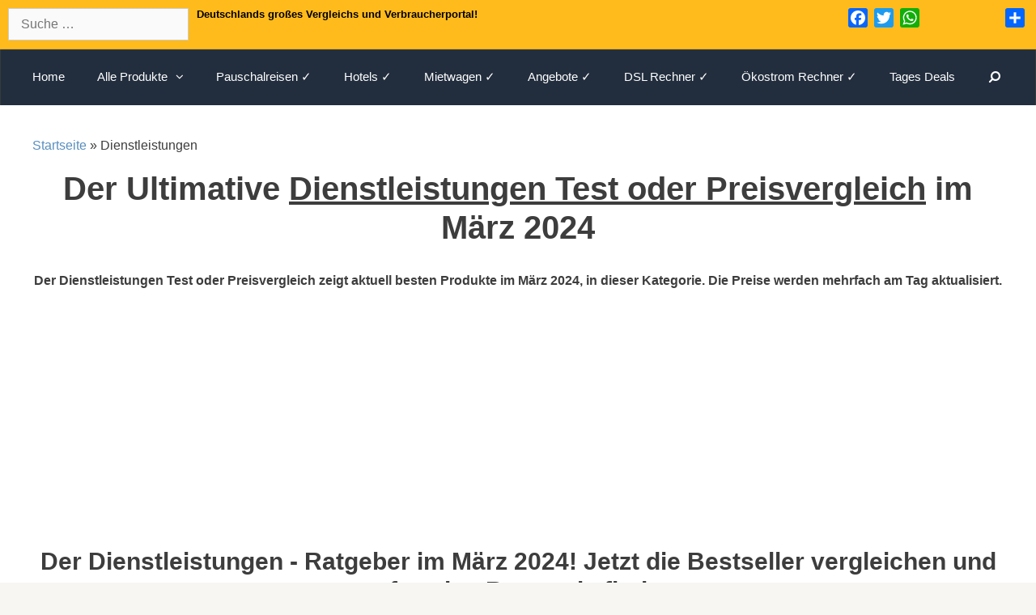

--- FILE ---
content_type: text/html; charset=UTF-8
request_url: https://produkte-online24.de/dienstleistungen/
body_size: 18031
content:
<!DOCTYPE html>
<html lang="de-DE">
<head>
<meta charset="UTF-8">
<meta http-equiv="X-UA-Compatible" content="IE=edge" />
<link rel="profile" href="http://gmpg.org/xfn/11">
<meta name='robots' content='index, follow, max-image-preview:large, max-snippet:-1, max-video-preview:-1' />
<!-- This site is optimized with the Yoast SEO plugin v22.1 - https://yoast.com/wordpress/plugins/seo/ -->
<title>ll➤Dienstleistungen Test - Preisvergleich &amp; Ratgeber» November 2023</title>
<meta name="description" content="llll➤ Aktueller &amp; unabhängiger Dienstleistungen Test oder Vergleich November 2023 ✓ Bestpreis finden ✓ Kaufratgeber⚠ Dienstleistungen Produkt Videos ✓" />
<link rel="canonical" href="https://produkte-online24.de/dienstleistungen/" />
<meta property="og:locale" content="de_DE" />
<meta property="og:type" content="article" />
<meta property="og:title" content="ll➤Dienstleistungen Test - Preisvergleich &amp; Ratgeber» November 2023" />
<meta property="og:description" content="llll➤ Aktueller &amp; unabhängiger Dienstleistungen Test oder Vergleich November 2023 ✓ Bestpreis finden ✓ Kaufratgeber⚠ Dienstleistungen Produkt Videos ✓" />
<meta property="og:url" content="https://produkte-online24.de/dienstleistungen/" />
<meta property="og:site_name" content="Bestseller im Vergleich" />
<meta name="twitter:card" content="summary_large_image" />
<script type="application/ld+json" class="yoast-schema-graph">{"@context":"https://schema.org","@graph":[{"@type":"WebPage","@id":"https://produkte-online24.de/dienstleistungen/","url":"https://produkte-online24.de/dienstleistungen/","name":"ll➤Dienstleistungen Test - Preisvergleich & Ratgeber» November 2023","isPartOf":{"@id":"https://produkte-online24.de/#website"},"datePublished":"2017-09-05T06:56:09+00:00","dateModified":"2017-09-05T06:56:09+00:00","description":"llll➤ Aktueller & unabhängiger Dienstleistungen Test oder Vergleich November 2023 ✓ Bestpreis finden ✓ Kaufratgeber⚠ Dienstleistungen Produkt Videos ✓","breadcrumb":{"@id":"https://produkte-online24.de/dienstleistungen/#breadcrumb"},"inLanguage":"de-DE","potentialAction":[{"@type":"ReadAction","target":["https://produkte-online24.de/dienstleistungen/"]}]},{"@type":"BreadcrumbList","@id":"https://produkte-online24.de/dienstleistungen/#breadcrumb","itemListElement":[{"@type":"ListItem","position":1,"name":"Startseite","item":"https://produkte-online24.de/"},{"@type":"ListItem","position":2,"name":"Dienstleistungen"}]},{"@type":"WebSite","@id":"https://produkte-online24.de/#website","url":"https://produkte-online24.de/","name":"Bestseller im Vergleich","description":"Ratgeber Portal ✅ Erfahrungen ✅ Vergleiche ✅ Beste Preise ✅ Beste Marken","publisher":{"@id":"https://produkte-online24.de/#/schema/person/7ea2a705111ed97523f97646ac55e6a7"},"potentialAction":[{"@type":"SearchAction","target":{"@type":"EntryPoint","urlTemplate":"https://produkte-online24.de/?s={search_term_string}"},"query-input":"required name=search_term_string"}],"inLanguage":"de-DE"},{"@type":["Person","Organization"],"@id":"https://produkte-online24.de/#/schema/person/7ea2a705111ed97523f97646ac55e6a7","name":"Christian","image":{"@type":"ImageObject","inLanguage":"de-DE","@id":"https://produkte-online24.de/#/schema/person/image/","url":"https://produkte-online24.de/wp-content/uploads/2017/06/cropped-Günstigshoppenimnetz.png","contentUrl":"https://produkte-online24.de/wp-content/uploads/2017/06/cropped-Günstigshoppenimnetz.png","width":350,"height":104,"caption":"Christian"},"logo":{"@id":"https://produkte-online24.de/#/schema/person/image/"}}]}</script>
<!-- / Yoast SEO plugin. -->
<link rel='dns-prefetch' href='//static.addtoany.com' />
<link rel="alternate" type="application/rss+xml" title="Bestseller im Vergleich &raquo; Feed" href="https://produkte-online24.de/feed/" />
<link rel="alternate" type="application/rss+xml" title="Bestseller im Vergleich &raquo; Kommentar-Feed" href="https://produkte-online24.de/comments/feed/" />
<!-- <link rel='stylesheet' id='wp-block-library-css' href='https://produkte-online24.de/wp-includes/css/dist/block-library/style.min.css?ver=6.4.3' type='text/css' media='all' /> -->
<link rel="stylesheet" type="text/css" href="//produkte-online24.de/wp-content/cache/wpfc-minified/egfzzzik/hn4bp.css" media="all"/>
<style id='classic-theme-styles-inline-css' type='text/css'>
/*! This file is auto-generated */
.wp-block-button__link{color:#fff;background-color:#32373c;border-radius:9999px;box-shadow:none;text-decoration:none;padding:calc(.667em + 2px) calc(1.333em + 2px);font-size:1.125em}.wp-block-file__button{background:#32373c;color:#fff;text-decoration:none}
</style>
<style id='global-styles-inline-css' type='text/css'>
body{--wp--preset--color--black: #000000;--wp--preset--color--cyan-bluish-gray: #abb8c3;--wp--preset--color--white: #ffffff;--wp--preset--color--pale-pink: #f78da7;--wp--preset--color--vivid-red: #cf2e2e;--wp--preset--color--luminous-vivid-orange: #ff6900;--wp--preset--color--luminous-vivid-amber: #fcb900;--wp--preset--color--light-green-cyan: #7bdcb5;--wp--preset--color--vivid-green-cyan: #00d084;--wp--preset--color--pale-cyan-blue: #8ed1fc;--wp--preset--color--vivid-cyan-blue: #0693e3;--wp--preset--color--vivid-purple: #9b51e0;--wp--preset--gradient--vivid-cyan-blue-to-vivid-purple: linear-gradient(135deg,rgba(6,147,227,1) 0%,rgb(155,81,224) 100%);--wp--preset--gradient--light-green-cyan-to-vivid-green-cyan: linear-gradient(135deg,rgb(122,220,180) 0%,rgb(0,208,130) 100%);--wp--preset--gradient--luminous-vivid-amber-to-luminous-vivid-orange: linear-gradient(135deg,rgba(252,185,0,1) 0%,rgba(255,105,0,1) 100%);--wp--preset--gradient--luminous-vivid-orange-to-vivid-red: linear-gradient(135deg,rgba(255,105,0,1) 0%,rgb(207,46,46) 100%);--wp--preset--gradient--very-light-gray-to-cyan-bluish-gray: linear-gradient(135deg,rgb(238,238,238) 0%,rgb(169,184,195) 100%);--wp--preset--gradient--cool-to-warm-spectrum: linear-gradient(135deg,rgb(74,234,220) 0%,rgb(151,120,209) 20%,rgb(207,42,186) 40%,rgb(238,44,130) 60%,rgb(251,105,98) 80%,rgb(254,248,76) 100%);--wp--preset--gradient--blush-light-purple: linear-gradient(135deg,rgb(255,206,236) 0%,rgb(152,150,240) 100%);--wp--preset--gradient--blush-bordeaux: linear-gradient(135deg,rgb(254,205,165) 0%,rgb(254,45,45) 50%,rgb(107,0,62) 100%);--wp--preset--gradient--luminous-dusk: linear-gradient(135deg,rgb(255,203,112) 0%,rgb(199,81,192) 50%,rgb(65,88,208) 100%);--wp--preset--gradient--pale-ocean: linear-gradient(135deg,rgb(255,245,203) 0%,rgb(182,227,212) 50%,rgb(51,167,181) 100%);--wp--preset--gradient--electric-grass: linear-gradient(135deg,rgb(202,248,128) 0%,rgb(113,206,126) 100%);--wp--preset--gradient--midnight: linear-gradient(135deg,rgb(2,3,129) 0%,rgb(40,116,252) 100%);--wp--preset--font-size--small: 13px;--wp--preset--font-size--medium: 20px;--wp--preset--font-size--large: 36px;--wp--preset--font-size--x-large: 42px;--wp--preset--spacing--20: 0.44rem;--wp--preset--spacing--30: 0.67rem;--wp--preset--spacing--40: 1rem;--wp--preset--spacing--50: 1.5rem;--wp--preset--spacing--60: 2.25rem;--wp--preset--spacing--70: 3.38rem;--wp--preset--spacing--80: 5.06rem;--wp--preset--shadow--natural: 6px 6px 9px rgba(0, 0, 0, 0.2);--wp--preset--shadow--deep: 12px 12px 50px rgba(0, 0, 0, 0.4);--wp--preset--shadow--sharp: 6px 6px 0px rgba(0, 0, 0, 0.2);--wp--preset--shadow--outlined: 6px 6px 0px -3px rgba(255, 255, 255, 1), 6px 6px rgba(0, 0, 0, 1);--wp--preset--shadow--crisp: 6px 6px 0px rgba(0, 0, 0, 1);}:where(.is-layout-flex){gap: 0.5em;}:where(.is-layout-grid){gap: 0.5em;}body .is-layout-flow > .alignleft{float: left;margin-inline-start: 0;margin-inline-end: 2em;}body .is-layout-flow > .alignright{float: right;margin-inline-start: 2em;margin-inline-end: 0;}body .is-layout-flow > .aligncenter{margin-left: auto !important;margin-right: auto !important;}body .is-layout-constrained > .alignleft{float: left;margin-inline-start: 0;margin-inline-end: 2em;}body .is-layout-constrained > .alignright{float: right;margin-inline-start: 2em;margin-inline-end: 0;}body .is-layout-constrained > .aligncenter{margin-left: auto !important;margin-right: auto !important;}body .is-layout-constrained > :where(:not(.alignleft):not(.alignright):not(.alignfull)){max-width: var(--wp--style--global--content-size);margin-left: auto !important;margin-right: auto !important;}body .is-layout-constrained > .alignwide{max-width: var(--wp--style--global--wide-size);}body .is-layout-flex{display: flex;}body .is-layout-flex{flex-wrap: wrap;align-items: center;}body .is-layout-flex > *{margin: 0;}body .is-layout-grid{display: grid;}body .is-layout-grid > *{margin: 0;}:where(.wp-block-columns.is-layout-flex){gap: 2em;}:where(.wp-block-columns.is-layout-grid){gap: 2em;}:where(.wp-block-post-template.is-layout-flex){gap: 1.25em;}:where(.wp-block-post-template.is-layout-grid){gap: 1.25em;}.has-black-color{color: var(--wp--preset--color--black) !important;}.has-cyan-bluish-gray-color{color: var(--wp--preset--color--cyan-bluish-gray) !important;}.has-white-color{color: var(--wp--preset--color--white) !important;}.has-pale-pink-color{color: var(--wp--preset--color--pale-pink) !important;}.has-vivid-red-color{color: var(--wp--preset--color--vivid-red) !important;}.has-luminous-vivid-orange-color{color: var(--wp--preset--color--luminous-vivid-orange) !important;}.has-luminous-vivid-amber-color{color: var(--wp--preset--color--luminous-vivid-amber) !important;}.has-light-green-cyan-color{color: var(--wp--preset--color--light-green-cyan) !important;}.has-vivid-green-cyan-color{color: var(--wp--preset--color--vivid-green-cyan) !important;}.has-pale-cyan-blue-color{color: var(--wp--preset--color--pale-cyan-blue) !important;}.has-vivid-cyan-blue-color{color: var(--wp--preset--color--vivid-cyan-blue) !important;}.has-vivid-purple-color{color: var(--wp--preset--color--vivid-purple) !important;}.has-black-background-color{background-color: var(--wp--preset--color--black) !important;}.has-cyan-bluish-gray-background-color{background-color: var(--wp--preset--color--cyan-bluish-gray) !important;}.has-white-background-color{background-color: var(--wp--preset--color--white) !important;}.has-pale-pink-background-color{background-color: var(--wp--preset--color--pale-pink) !important;}.has-vivid-red-background-color{background-color: var(--wp--preset--color--vivid-red) !important;}.has-luminous-vivid-orange-background-color{background-color: var(--wp--preset--color--luminous-vivid-orange) !important;}.has-luminous-vivid-amber-background-color{background-color: var(--wp--preset--color--luminous-vivid-amber) !important;}.has-light-green-cyan-background-color{background-color: var(--wp--preset--color--light-green-cyan) !important;}.has-vivid-green-cyan-background-color{background-color: var(--wp--preset--color--vivid-green-cyan) !important;}.has-pale-cyan-blue-background-color{background-color: var(--wp--preset--color--pale-cyan-blue) !important;}.has-vivid-cyan-blue-background-color{background-color: var(--wp--preset--color--vivid-cyan-blue) !important;}.has-vivid-purple-background-color{background-color: var(--wp--preset--color--vivid-purple) !important;}.has-black-border-color{border-color: var(--wp--preset--color--black) !important;}.has-cyan-bluish-gray-border-color{border-color: var(--wp--preset--color--cyan-bluish-gray) !important;}.has-white-border-color{border-color: var(--wp--preset--color--white) !important;}.has-pale-pink-border-color{border-color: var(--wp--preset--color--pale-pink) !important;}.has-vivid-red-border-color{border-color: var(--wp--preset--color--vivid-red) !important;}.has-luminous-vivid-orange-border-color{border-color: var(--wp--preset--color--luminous-vivid-orange) !important;}.has-luminous-vivid-amber-border-color{border-color: var(--wp--preset--color--luminous-vivid-amber) !important;}.has-light-green-cyan-border-color{border-color: var(--wp--preset--color--light-green-cyan) !important;}.has-vivid-green-cyan-border-color{border-color: var(--wp--preset--color--vivid-green-cyan) !important;}.has-pale-cyan-blue-border-color{border-color: var(--wp--preset--color--pale-cyan-blue) !important;}.has-vivid-cyan-blue-border-color{border-color: var(--wp--preset--color--vivid-cyan-blue) !important;}.has-vivid-purple-border-color{border-color: var(--wp--preset--color--vivid-purple) !important;}.has-vivid-cyan-blue-to-vivid-purple-gradient-background{background: var(--wp--preset--gradient--vivid-cyan-blue-to-vivid-purple) !important;}.has-light-green-cyan-to-vivid-green-cyan-gradient-background{background: var(--wp--preset--gradient--light-green-cyan-to-vivid-green-cyan) !important;}.has-luminous-vivid-amber-to-luminous-vivid-orange-gradient-background{background: var(--wp--preset--gradient--luminous-vivid-amber-to-luminous-vivid-orange) !important;}.has-luminous-vivid-orange-to-vivid-red-gradient-background{background: var(--wp--preset--gradient--luminous-vivid-orange-to-vivid-red) !important;}.has-very-light-gray-to-cyan-bluish-gray-gradient-background{background: var(--wp--preset--gradient--very-light-gray-to-cyan-bluish-gray) !important;}.has-cool-to-warm-spectrum-gradient-background{background: var(--wp--preset--gradient--cool-to-warm-spectrum) !important;}.has-blush-light-purple-gradient-background{background: var(--wp--preset--gradient--blush-light-purple) !important;}.has-blush-bordeaux-gradient-background{background: var(--wp--preset--gradient--blush-bordeaux) !important;}.has-luminous-dusk-gradient-background{background: var(--wp--preset--gradient--luminous-dusk) !important;}.has-pale-ocean-gradient-background{background: var(--wp--preset--gradient--pale-ocean) !important;}.has-electric-grass-gradient-background{background: var(--wp--preset--gradient--electric-grass) !important;}.has-midnight-gradient-background{background: var(--wp--preset--gradient--midnight) !important;}.has-small-font-size{font-size: var(--wp--preset--font-size--small) !important;}.has-medium-font-size{font-size: var(--wp--preset--font-size--medium) !important;}.has-large-font-size{font-size: var(--wp--preset--font-size--large) !important;}.has-x-large-font-size{font-size: var(--wp--preset--font-size--x-large) !important;}
.wp-block-navigation a:where(:not(.wp-element-button)){color: inherit;}
:where(.wp-block-post-template.is-layout-flex){gap: 1.25em;}:where(.wp-block-post-template.is-layout-grid){gap: 1.25em;}
:where(.wp-block-columns.is-layout-flex){gap: 2em;}:where(.wp-block-columns.is-layout-grid){gap: 2em;}
.wp-block-pullquote{font-size: 1.5em;line-height: 1.6;}
</style>
<!-- <link rel='stylesheet' id='crp-style-text-only-css' href='https://produkte-online24.de/wp-content/plugins/contextual-related-posts/css/text-only.min.css?ver=3.4.1' type='text/css' media='all' /> -->
<!-- <link rel='stylesheet' id='page-list-style-css' href='https://produkte-online24.de/wp-content/plugins/page-list/css/page-list.css?ver=5.6' type='text/css' media='all' /> -->
<!-- <link rel='stylesheet' id='relatedyoutubevideos_frontendStyles-css' href='https://produkte-online24.de/wp-content/plugins/related-youtube-videos/css/themes.css?ver=6.4.3' type='text/css' media='all' /> -->
<!-- <link rel='stylesheet' id='generate-style-grid-css' href='https://produkte-online24.de/wp-content/themes/generatepress/css/unsemantic-grid.min.css?ver=1.3.48' type='text/css' media='all' /> -->
<!-- <link rel='stylesheet' id='generate-style-css' href='https://produkte-online24.de/wp-content/themes/generatepress/style.css?ver=1.3.48' type='text/css' media='all' /> -->
<link rel="stylesheet" type="text/css" href="//produkte-online24.de/wp-content/cache/wpfc-minified/fctynrmz/hn4it.css" media="all"/>
<style id='generate-style-inline-css' type='text/css'>
body{background-color:#f7f6f3;color:#3d3d3d;}a, a:visited{color:#598fbf;text-decoration:none;}a:hover, a:focus, a:active{color:#000000;text-decoration:none;}body .grid-container{max-width:1550px;}
body, button, input, select, textarea{font-family:Arial, Helvetica, sans-serif;font-size:16px;}body{line-height:1.3;}p{margin-bottom:1.2em;}.main-navigation .main-nav ul ul li a{font-size:14px;}@media (max-width:768px){.main-title{font-size:30px;}h1{font-size:30px;}h2{font-size:25px;}}
.top-bar{background-color:#636363;color:#ffffff;}.top-bar a,.top-bar a:visited{color:#ffffff;}.top-bar a:hover{color:#303030;}.site-header{background-color:#ffffff;color:#3a3a3a;}.site-header a,.site-header a:visited{color:#3a3a3a;}.main-title a,.main-title a:hover,.main-title a:visited{color:#222222;}.site-description{color:#999999;}.main-navigation,.main-navigation ul ul{background-color:#222222;}.main-navigation .main-nav ul li a,.menu-toggle{color:#ffffff;}.main-navigation .main-nav ul li > a:hover,.main-navigation .main-nav ul li > a:focus, .main-navigation .main-nav ul li.sfHover > a{color:#ffffff;background-color:#3f3f3f;}button.menu-toggle:hover,button.menu-toggle:focus,.main-navigation .mobile-bar-items a,.main-navigation .mobile-bar-items a:hover,.main-navigation .mobile-bar-items a:focus{color:#ffffff;}.main-navigation .main-nav ul li[class*="current-menu-"] > a{color:#ffffff;background-color:#3f3f3f;}.main-navigation .main-nav ul li[class*="current-menu-"] > a:hover,.main-navigation .main-nav ul li[class*="current-menu-"].sfHover > a{color:#ffffff;background-color:#3f3f3f;}.navigation-search input[type="search"],.navigation-search input[type="search"]:active{color:#3f3f3f;background-color:#3f3f3f;}.navigation-search input[type="search"]:focus{color:#ffffff;background-color:#3f3f3f;}.main-navigation ul ul{background-color:#3f3f3f;}.main-navigation .main-nav ul ul li a{color:#ffffff;}.main-navigation .main-nav ul ul li > a:hover,.main-navigation .main-nav ul ul li > a:focus,.main-navigation .main-nav ul ul li.sfHover > a{color:#ffffff;background-color:#4f4f4f;}.main-navigation .main-nav ul ul li[class*="current-menu-"] > a{color:#ffffff;background-color:#4f4f4f;}.main-navigation .main-nav ul ul li[class*="current-menu-"] > a:hover,.main-navigation .main-nav ul ul li[class*="current-menu-"].sfHover > a{color:#ffffff;background-color:#4f4f4f;}.separate-containers .inside-article, .separate-containers .comments-area, .separate-containers .page-header, .one-container .container, .separate-containers .paging-navigation, .inside-page-header{background-color:#ffffff;}.entry-meta{color:#888888;}.entry-meta a,.entry-meta a:visited{color:#666666;}.entry-meta a:hover{color:#1e73be;}.footer-widgets{background-color:#ffffff;}.footer-widgets .widget-title{color:#000000;}.site-info{color:#ffffff;background-color:#222222;}.site-info a,.site-info a:visited{color:#ffffff;}.site-info a:hover{color:#606060;}.footer-bar .widget_nav_menu .current-menu-item a{color:#606060;}input[type="text"],input[type="email"],input[type="url"],input[type="password"],input[type="search"],textarea{color:#666666;background-color:#fafafa;border-color:#cccccc;}input[type="text"]:focus,input[type="email"]:focus,input[type="url"]:focus,input[type="password"]:focus,input[type="search"]:focus,textarea:focus{color:#666666;background-color:#ffffff;border-color:#bfbfbf;}button,html input[type="button"],input[type="reset"],input[type="submit"],.button,.button:visited{color:#ffffff;background-color:#666666;}button:hover,html input[type="button"]:hover,input[type="reset"]:hover,input[type="submit"]:hover,.button:hover,button:focus,html input[type="button"]:focus,input[type="reset"]:focus,input[type="submit"]:focus,.button:focus{color:#ffffff;background-color:#3f3f3f;}
@media (max-width:768px){.separate-containers .inside-article, .separate-containers .comments-area, .separate-containers .page-header, .separate-containers .paging-navigation, .one-container .site-content, .inside-page-header{padding:30px;}}.main-navigation ul ul{top:auto;}.navigation-search, .navigation-search input{height:100%;}.one-container .sidebar .widget{padding:0px;}
</style>
<!-- <link rel='stylesheet' id='generate-mobile-style-css' href='https://produkte-online24.de/wp-content/themes/generatepress/css/mobile.min.css?ver=1.3.48' type='text/css' media='all' /> -->
<!-- <link rel='stylesheet' id='fontawesome-css' href='https://produkte-online24.de/wp-content/themes/generatepress/css/font-awesome.min.css?ver=4.7' type='text/css' media='all' /> -->
<link rel="stylesheet" type="text/css" href="//produkte-online24.de/wp-content/cache/wpfc-minified/g3d0f91s/hn4bp.css" media="all"/>
<!--[if lt IE 9]>
<link rel='stylesheet' id='generate-ie-css' href='https://produkte-online24.de/wp-content/themes/generatepress/css/ie.min.css?ver=1.3.48' type='text/css' media='all' />
<![endif]-->
<!-- <link rel='stylesheet' id='aawp-css' href='https://produkte-online24.de/wp-content/plugins/aawp/assets/dist/css/main.css?ver=3.15' type='text/css' media='all' /> -->
<!-- <link rel='stylesheet' id='addtoany-css' href='https://produkte-online24.de/wp-content/plugins/add-to-any/addtoany.min.css?ver=1.16' type='text/css' media='all' /> -->
<!-- <link rel='stylesheet' id='forget-about-shortcode-buttons-css' href='https://produkte-online24.de/wp-content/plugins/forget-about-shortcode-buttons/public/css/button-styles.css?ver=2.1.3' type='text/css' media='all' /> -->
<!-- <link rel='stylesheet' id='wp-add-custom-css-css' href='https://produkte-online24.de?display_custom_css=css&#038;ver=6.4.3' type='text/css' media='all' /> -->
<link rel="stylesheet" type="text/css" href="//produkte-online24.de/wp-content/cache/wpfc-minified/qj0m9f9t/hn6ge.css" media="all"/>
<script type="text/javascript" id="addtoany-core-js-before">
/* <![CDATA[ */
window.a2a_config=window.a2a_config||{};a2a_config.callbacks=[];a2a_config.overlays=[];a2a_config.templates={};a2a_localize = {
Share: "Teilen",
Save: "Speichern",
Subscribe: "Abonnieren",
Email: "E-Mail",
Bookmark: "Lesezeichen",
ShowAll: "Alle anzeigen",
ShowLess: "Weniger anzeigen",
FindServices: "Dienst(e) suchen",
FindAnyServiceToAddTo: "Um weitere Dienste ergänzen",
PoweredBy: "Powered by",
ShareViaEmail: "Teilen via E-Mail",
SubscribeViaEmail: "Via E-Mail abonnieren",
BookmarkInYourBrowser: "Lesezeichen in deinem Browser",
BookmarkInstructions: "Drücke Ctrl+D oder \u2318+D um diese Seite bei den Lesenzeichen zu speichern.",
AddToYourFavorites: "Zu deinen Favoriten hinzufügen",
SendFromWebOrProgram: "Senden von jeder E-Mail Adresse oder E-Mail-Programm",
EmailProgram: "E-Mail-Programm",
More: "Mehr&#8230;",
ThanksForSharing: "Thanks for sharing!",
ThanksForFollowing: "Thanks for following!"
};
/* ]]> */
</script>
<script type="text/javascript" async src="https://static.addtoany.com/menu/page.js" id="addtoany-core-js"></script>
<script src='//produkte-online24.de/wp-content/cache/wpfc-minified/epbhie55/hn4bp.js' type="text/javascript"></script>
<!-- <script type="text/javascript" src="https://produkte-online24.de/wp-includes/js/jquery/jquery.min.js?ver=3.7.1" id="jquery-core-js"></script> -->
<!-- <script type="text/javascript" src="https://produkte-online24.de/wp-includes/js/jquery/jquery-migrate.min.js?ver=3.4.1" id="jquery-migrate-js"></script> -->
<!-- <script type="text/javascript" async src="https://produkte-online24.de/wp-content/plugins/add-to-any/addtoany.min.js?ver=1.1" id="addtoany-jquery-js"></script> -->
<link rel="https://api.w.org/" href="https://produkte-online24.de/wp-json/" /><link rel="alternate" type="application/json" href="https://produkte-online24.de/wp-json/wp/v2/pages/52251" /><link rel="EditURI" type="application/rsd+xml" title="RSD" href="https://produkte-online24.de/xmlrpc.php?rsd" />
<meta name="generator" content="WordPress 6.4.3" />
<link rel='shortlink' href='https://produkte-online24.de/?p=52251' />
<link rel="alternate" type="application/json+oembed" href="https://produkte-online24.de/wp-json/oembed/1.0/embed?url=https%3A%2F%2Fprodukte-online24.de%2Fdienstleistungen%2F" />
<link rel="alternate" type="text/xml+oembed" href="https://produkte-online24.de/wp-json/oembed/1.0/embed?url=https%3A%2F%2Fprodukte-online24.de%2Fdienstleistungen%2F&#038;format=xml" />
<style type="text/css">.aawp .aawp-tb__row--highlight{background-color:#256aaf;}.aawp .aawp-tb__row--highlight{color:#256aaf;}.aawp .aawp-tb__row--highlight a{color:#256aaf;}</style><meta name="viewport" content="width=device-width, initial-scale=1"><meta name="generator" content="Powered by WPBakery Page Builder - drag and drop page builder for WordPress."/>
<!--[if lte IE 9]><link rel="stylesheet" type="text/css" href="https://produkte-online24.de/wp-content/plugins/js_composer/assets/css/vc_lte_ie9.min.css" media="screen"><![endif]--><link rel="icon" href="https://produkte-online24.de/wp-content/uploads/2017/06/cropped-cropped-günstigshoppen-1-32x32.png" sizes="32x32" />
<link rel="icon" href="https://produkte-online24.de/wp-content/uploads/2017/06/cropped-cropped-günstigshoppen-1-192x192.png" sizes="192x192" />
<link rel="apple-touch-icon" href="https://produkte-online24.de/wp-content/uploads/2017/06/cropped-cropped-günstigshoppen-1-180x180.png" />
<meta name="msapplication-TileImage" content="https://produkte-online24.de/wp-content/uploads/2017/06/cropped-cropped-günstigshoppen-1-270x270.png" />
<style type="text/css" id="wp-custom-css">
/*
Füge deinen eigenen CSS-Code nach diesem Kommentar hinter dem abschließenden Schrägstrich ein. 
Klicke auf das Hilfe-Symbol oben, um mehr zu erfahren.
*/
.size-auto, .size-full, .size-large, .size-medium, .size-thumbnail, img {
height: auto;
max-width: 100%;
padding-top: 10px;
}
.rev_slider  {
border: 3px  solid black
}
.search-form {
padding-right: 0px;
padding-top: 0px;
width: auto;
}
.site-header {
display: none;
}
.widget-title {
font-weight: 350;
text-transform: none;
font-size: 18px;
}
.top-bar { background-color: #69a74e;
box-shadow: inset 0 1px 1px ##FFBB1C;
}
/*
Füge deinen eigenen CSS-Code nach diesem Kommentar hinter dem abschließenden Schrägstrich ein. 
Klicke auf das Hilfe-Symbol oben, um mehr zu erfahren.
*/
.site-header {
display: none;
}
.main-navigation, .main-navigation ul ul {
background-color: #FFBB1C;
box-shadow: inset 0 1px 1px #FFBB1C;
border-color: #FFBB1C #FFBB1C #FFBB1C;
}
.footer-bar-align-center .copyright-bar {
display:none
}
.page-id-25464 .iq_around {display: none;}
.page-id-25464 span.Textklasse { display:none;}
.page-id-25464.iq-amazon-tables td{ display:none;}
.page-id-23595 .iq_around {display: none;}
.page-id-23595 span.Textklasse { display:none;}
.page-id-23597 .iq-amazon-tables td{ display:none;}
.page-id-23597 span.Textklasse { display:none;}
.page-id-23597 .iq-amazon-tables td{ display:none;}
.page-id-23597 .iq_around {display: none;}
.page-id-24095 span.Textklasse { display:none;}
.page-id-24095 .iq-amazon-tables td{ display:none;}
.page-id-24095
.iq_around {display: none;}
.page-id-24573 span.Textklasse { display:none;}
.page-id-24573 .iq_around {display: none;}
.page-id-24573 .iq-amazon-tables td{ display:none;}
.page-id-24783 span.Textklasse { display:none;}
.page-id-24783 .iq_around {display: none;}
.page-id-24783 .iq-amazon-tables td{ display:none;}
.page-id-18 span.Textklasse { display:none;}
.page-id-18 .iq_around {display: none;}
.page-id-18 .iq-amazon-tables td{ display:none;}
.page-id-8 span.Textklasse { display:none;}
.page-id-8 .iq_around {display: none;}
.page-id-8 .iq-amazon-tables td{ display:none;}
.page-id-26 span.Textklasse { display:none;}
.page-id-26 .iq_around {display: none;}
.page-id-26 .iq-amazon-tables td{ display:none;}
.page-id-28 span.Textklasse { display:none;}
.page-id-28 .iq_around {display: none;}
.page-id-28 .iq-amazon-tables td{ display:none;}
.page-id-7 span.Textklasse { display:none;}
.page-id-7 .iq_around {display: none;}
.page-id-7 .iq-amazon-tables td{ display:none;}
.page-id-24604 span.Textklasse { display:none;}
.page-id-24604 .iq_around {display: none;}
.page-id-24604 .iq-amazon-tables td{ display:none;}
.page-id-24630 span.Textklasse { display:none;}
.page-id-24630 .iq_around {display: none;}
.page-id-24630 .iq-amazon-tables td{ display:none;}
.page-id-24614 span.Textklasse { display:none;}
.page-id-24614 .iq_around {display: none;}
.page-id-24614 .iq-amazon-tables td{ display:none;}
.page-id-24626 span.Textklasse { display:none;}
.page-id-24626 .iq_around {display: none;}
.page-id-24626 .iq-amazon-tables td{ display:none;}
.page-id-75204 span.Textklasse { display:none;}
.page-id-75204 .iq_around {display: none;}
.page-id-75204 .iq-amazon-tables td{ display:none;}
.page-id-16 span.Textklasse { display:none;}
.page-id-16 .iq_around {display: none;}
.page-id-16 .iq-amazon-tables td{ display:none;}
.page-id-22349 span.Textklasse { display:none;}
.page-id-22349 .iq_around {display: none;}
.page-id-22349 .iq-amazon-tables td{ display:none;}
.page-id-61442 span.Textklasse { display:none;}
.page-id-61442 .iq_around {display: none;}
.page-id-23632 .iq-amazon-tables td{ display:none;}
.page-id-23632 span.Textklasse { display:none;}
.page-id-23632 .iq_around {display: none;}
.page-id-25316 .iq-amazon-tables td{ display:none;}
.page-id-25316 span.Textklasse { display:none;}
.page-id-25316 .iq_around {display: none;}
.page-id-61442 .iq-amazon-tables td{ display:none;}
.main-navigation .main-nav ul li[class*="current-menu-"] > a {
color: white;
background-color: #FFBB1C;
}
.main-navigation, .main-navigation ul ul {
background-color: #222e3e;
padding: 5px ;
}
.site-info {
color: #ffffff;
background-color:#222e3e;
}
.button, .button:visited {
color: #fff !important;
background-color: #FFBB1C!important;
box-shadow: inset 0 1px 1px #FFBB1C!important;
border-color: #3b6e22 #3b6e22 #2c5115 !important;
border: 1px solid black !important;
}
button, html input[type="button"], input[type="reset"], input[type="submit"], .button, .button:visited {
color: background-color: #69a74e;
box-shadow: inset 0 1px 1px #FFBB1C !important;
border-color: #3b6e22 #3b6e22 #2c5115; !important;
background-color: background-color: #69a74e;
box-shadow: inset 0 1px 1px #a4e388;
border-color: #3b6e22 #3b6e22 #2c5115;!important;
border: 1px solid black !important;
}
.top-bar {
text-align: center;
background-color: #FFBB1C;}
</style>
<noscript><style type="text/css"> .wpb_animate_when_almost_visible { opacity: 1; }</style></noscript>    <meta name="google-site-verification" content="fRBJ9_MzGjPtBE2HSsZhUDI4wYlzBefsSu9-M6Dvuqs" />
<script>window._epn = {campaign:5337989645};</script>
<script src="https://epnt.ebay.com/static/epn-smart-tools.js"></script>
<script async src="//pagead2.googlesyndication.com/pagead/js/adsbygoogle.js"></script>
<script>
(adsbygoogle = window.adsbygoogle || []).push({
google_ad_client: "ca-pub-5219527559496570",
enable_page_level_ads: true
});
</script>
</head>
<body itemtype='http://schema.org/WebPage' itemscope='itemscope' class="page-template-default page page-id-52251 wp-custom-logo aawp-custom  no-sidebar nav-below-header fluid-header one-container active-footer-widgets-4 nav-search-enabled nav-aligned-center header-aligned-center dropdown-hover wpb-js-composer js-comp-ver-100 vc_responsive">
<a class="screen-reader-text skip-link" href="#content" title="Springe zum Inhalt">Springe zum Inhalt</a>
<div class="top-bar grid-container grid-parent top-bar-align-left">
<div class="inside-top-bar grid-container grid-parent">
<aside id="search-6" class="widget inner-padding widget_search"><form method="get" class="search-form" action="https://produkte-online24.de/">
<label>
<span class="screen-reader-text">Suche nach:</span>
<input type="search" class="search-field" placeholder="Suche&#160;&hellip;" value="" name="s" title="Suche nach:">
</label>
<input type="submit" class="search-submit" value="Suchen">
</form></aside><aside id="a2a_share_save_widget-3" class="widget inner-padding widget_a2a_share_save_widget"><div class="a2a_kit a2a_kit_size_24 addtoany_list"><a class="a2a_button_facebook" href="https://www.addtoany.com/add_to/facebook?linkurl=https%3A%2F%2Fprodukte-online24.de%2Fdienstleistungen%2F&amp;linkname=ll%E2%9E%A4Dienstleistungen%20Test%20-%20Preisvergleich%20%26amp%3B%20Ratgeber%C2%BB%20November%202023" title="Facebook" rel="nofollow noopener" target="_blank"></a><a class="a2a_button_twitter" href="https://www.addtoany.com/add_to/twitter?linkurl=https%3A%2F%2Fprodukte-online24.de%2Fdienstleistungen%2F&amp;linkname=ll%E2%9E%A4Dienstleistungen%20Test%20-%20Preisvergleich%20%26amp%3B%20Ratgeber%C2%BB%20November%202023" title="Twitter" rel="nofollow noopener" target="_blank"></a><a class="a2a_button_whatsapp" href="https://www.addtoany.com/add_to/whatsapp?linkurl=https%3A%2F%2Fprodukte-online24.de%2Fdienstleistungen%2F&amp;linkname=ll%E2%9E%A4Dienstleistungen%20Test%20-%20Preisvergleich%20%26amp%3B%20Ratgeber%C2%BB%20November%202023" title="WhatsApp" rel="nofollow noopener" target="_blank"></a><a class="a2a_button_facebook_like addtoany_special_service" data-layout="button" data-href="https://produkte-online24.de/dienstleistungen/"></a><a class="a2a_dd addtoany_share_save addtoany_share" href="https://www.addtoany.com/share"></a></div></aside><aside id="text-17" class="widget inner-padding widget_text">			<div class="textwidget"><p><span style="color:black"><strong>Deutschlands großes Vergleichs und Verbraucherportal!</strong></span></p>
</div>
</aside>		</div>
</div>
<header itemtype="http://schema.org/WPHeader" itemscope="itemscope" id="masthead" class="site-header">
<div class="inside-header">
<div class="site-logo">
<a href="https://produkte-online24.de/" title="Bestseller im Vergleich" rel="home">
<img class="header-image" src="https://produkte-online24.de/wp-content/uploads/2017/06/cropped-Günstigshoppenimnetz.png" alt="Bestseller im Vergleich" title="Bestseller im Vergleich" />
</a>
</div>					</div><!-- .inside-header -->
</header><!-- #masthead -->
<nav itemtype="http://schema.org/SiteNavigationElement" itemscope="itemscope" id="site-navigation" class="main-navigation">
<div class="inside-navigation grid-container grid-parent">
<form method="get" class="search-form navigation-search" action="https://produkte-online24.de/">
<input type="search" class="search-field" value="" name="s" title="Suchen" />
</form>	<div class="mobile-bar-items">
<span class="search-item" title="Suchen">
<a href="#">
<i class="fa fa-fw fa-search" aria-hidden="true"></i>
<span class="screen-reader-text">Suchen</span>
</a>
</span>
</div><!-- .mobile-bar-items -->
<button class="menu-toggle" aria-controls="primary-menu" aria-expanded="false">
<span class="mobile-menu">Menü</span>
</button>
<div id="primary-menu" class="main-nav"><ul id="menu-1" class=" menu sf-menu"><li id="menu-item-23671" class="menu-item menu-item-type-custom menu-item-object-custom menu-item-home menu-item-23671"><a href="https://produkte-online24.de">Home</a></li>
<li id="menu-item-24629" class="menu-item menu-item-type-custom menu-item-object-custom menu-item-has-children menu-item-24629"><a href="http://#">Alle Produkte<span role="button" class="dropdown-menu-toggle" aria-expanded="false"></span></a>
<ul class="sub-menu">
<li id="menu-item-24575" class="menu-item menu-item-type-post_type menu-item-object-page menu-item-24575"><a href="https://produkte-online24.de/auto-2/">Auto</a></li>
<li id="menu-item-24995" class="menu-item menu-item-type-post_type menu-item-object-page menu-item-24995"><a href="https://produkte-online24.de/buecher/">Bücher</a></li>
<li id="menu-item-24585" class="menu-item menu-item-type-post_type menu-item-object-page menu-item-24585"><a href="https://produkte-online24.de/baumarkt/">Baumarkt</a></li>
<li id="menu-item-24589" class="menu-item menu-item-type-post_type menu-item-object-page menu-item-24589"><a href="https://produkte-online24.de/drogerie/">Drogerie</a></li>
<li id="menu-item-24582" class="menu-item menu-item-type-post_type menu-item-object-page menu-item-24582"><a href="https://produkte-online24.de/elektronik/">Elektronik</a></li>
<li id="menu-item-24591" class="menu-item menu-item-type-post_type menu-item-object-page menu-item-24591"><a href="https://produkte-online24.de/freizeit/">Freizeit</a></li>
<li id="menu-item-24577" class="menu-item menu-item-type-post_type menu-item-object-page menu-item-24577"><a href="https://produkte-online24.de/haushalt/">Haushalt</a></li>
<li id="menu-item-24587" class="menu-item menu-item-type-post_type menu-item-object-page menu-item-24587"><a href="https://produkte-online24.de/wohnen/">Wohnen</a></li>
</ul>
</li>
<li id="menu-item-24613" class="menu-item menu-item-type-post_type menu-item-object-page menu-item-24613"><a href="https://produkte-online24.de/pauschalreisen/">Pauschalreisen ✓</a></li>
<li id="menu-item-25321" class="menu-item menu-item-type-post_type menu-item-object-page menu-item-25321"><a href="https://produkte-online24.de/25316-2/">Hotels ✓</a></li>
<li id="menu-item-24644" class="menu-item menu-item-type-post_type menu-item-object-page menu-item-24644"><a href="https://produkte-online24.de/mietwagen/">Mietwagen ✓</a></li>
<li id="menu-item-24693" class="menu-item menu-item-type-custom menu-item-object-custom menu-item-24693"><a href="http://amzn.to/2xaptM7">Angebote ✓</a></li>
<li id="menu-item-99712" class="menu-item menu-item-type-post_type menu-item-object-post menu-item-99712"><a href="https://produkte-online24.de/dsl-preisvergleich-2017/">DSL Rechner ✓</a></li>
<li id="menu-item-99715" class="menu-item menu-item-type-post_type menu-item-object-post menu-item-99715"><a href="https://produkte-online24.de/oekostrom-rechner/">Ökostrom Rechner ✓</a></li>
<li id="menu-item-172548" class="menu-item menu-item-type-custom menu-item-object-custom menu-item-172548"><a href="https://preis-king.com">Tages Deals</a></li>
<li class="search-item" title="Suchen"><a href="#"><i class="fa fa-fw fa-search" aria-hidden="true"></i><span class="screen-reader-text">Suchen</span></a></li></ul></div>		</div><!-- .inside-navigation -->
</nav><!-- #site-navigation -->
<div id="page" class="hfeed site grid-container container grid-parent">
<div id="content" class="site-content">
<div id="primary" class="content-area grid-parent mobile-grid-100 grid-100 tablet-grid-100">
<main id="main" class="site-main">
<article id="post-52251" class="post-52251 page type-page status-publish" itemtype='http://schema.org/CreativeWork' itemscope='itemscope'>
<div class="inside-article">
<header class="entry-header">
<a href="/">Startseite</a> &raquo; Dienstleistungen
<p><span class="Textklasse"><h1 style="text-align: center;"><b> Der Ultimative <u>Dienstleistungen Test oder Preisvergleich</u> im März 2024 </b></h1></p></span>
</header><!-- .entry-header -->
<div class="entry-content" itemprop="text">
<center><p><span class="Textklasse"><b>Der Dienstleistungen Test oder Preisvergleich zeigt aktuell besten Produkte im März 2024, in dieser Kategorie. Die Preise werden mehrfach am Tag  aktualisiert. </b></p></center></span>
<center><p><span class="Textklasse"><h2><b>Der Dienstleistungen - Ratgeber im März 2024! Jetzt die Bestseller vergleichen und sofort den Bestpreis finden</h2></b></p></center></span>
<span class="Textklasse">
<div id="toc_container" class="toc_wrap_right no_bullets">
<p class="toc_title">Inhaltsverzeichniss</p>
<ul class="toc_list">
<li>
<a href="#test-vergleich">1.Dienstleistungen Test-Vergleich der März 2024 Bestseller</a>
</li>
<li>
<a href="#top5 Tabelle">2.Die aktuellen Top 5 im März 2024  </a>
</li>	
<li>
<a href="#Video ">3.Produktvideo Vorschlag</a>
</li>
<li>
<a href="#top 40">4.Alle Bestseller  </a>
</li>
<li>
<a href="#beachten">5.Was ist beim Kauf von Dienstleistungen zu beachten?</a>
</li>
<li>
<a href="#Checkliste">6.Checkliste für Online Einkäufe</a>
</li>
</div>
<p>&nbsp;</p>
<p></p><span class="Textklasse">
Herzlich Willkommen, im <strong>Dienstleistungen Test* oder Vergleich (Testberichte)</strong>  der <a href="http://produkte-online24.de/">Top Bestseller</a> im März 2024 .Unsere <a href="https://de.wikipedia.org/wiki/Bestseller"> Bestseller</a> sind die Produkte, welche sich gegen ähnliche Modelle behaupten konnten, oft von anderen gekauft und für gut bzw. sehr gut bewertet worden sind. Durch die Auflistung kannst Du die <strong>Dienstleistungen März 2024  Bestseller</strong>  miteinander vergleichen. Anhand von <strong>Kundenbewertungen</strong> lassen in der Regel viele Aussagen über Qualität, Einhaltung der Lieferzeiten und vieles mehr ziehen. Damit Du schnell über aktuelle <strong>Preisnachlässe</strong> informiert bist, wird diese Auflistung mehrmals pro Tag aktualisiert. 
<p></p>
<p>Zum Anfang, ohne lange Suchen zu  müssen, wollen wir die meist verkauten Produkte vorstellen. Dies sind die Produkte, welche oft und <em>gut oder sehr gut</em> bei den Onlineplattformen <em>bewertet</em> sowie kommentiert werden. In der Regel sind dies, die sogenannte Sternebwertungen auf Amazon. Auf Ebay sieht man diese Bewertungen zb. direkt auf dem Profil des Händlers. </p>
<span class="Textklasse" style="color:#3d3d3d"><h2 id="test-vergleich" style="text-align: center;"> <b>Dienstleistungen Test der Bestseller - Was sind die 5 besten im März 2024? </b> </h2></p></span>
<p>
&nbsp;
</p>
<div class="aawp">
<div class="aawp-product aawp-product--horizontal aawp-product--bestseller aawp-product--ribbon"  data-aawp-product-id="3779923556" data-aawp-product-title="Qualitätsmanagement in der sozialen Dienstleistung  Nützlich – lebendig – unterstützend  Grundlagentexte Soziale Berufe">
<span class="aawp-product__ribbon aawp-product__ribbon--bestseller">Bestseller Nr. 1</span>
<div class="aawp-product__thumb">
<a class="aawp-product__image-link"
href="https://www.amazon.de/dp/3779923556?tag=produkte-online24-21&linkCode=osi&th=1&psc=1&keywords=Dienstleistungen" title="Qualitätsmanagement in der sozialen Dienstleistung: Nützlich – lebendig – unterstützend (Grundlagentexte Soziale Berufe)" rel="nofollow" target="_blank">
<img class="aawp-product__image" src="https://m.media-amazon.com/images/I/41VUCIo2XlL._SL160_.jpg" alt="Qualitätsmanagement in der sozialen Dienstleistung: Nützlich – lebendig – unterstützend (Grundlagentexte Soziale Berufe)"  />
</a>
</div>
<div class="aawp-product__content">
<a class="aawp-product__title" href="https://www.amazon.de/dp/3779923556?tag=produkte-online24-21&linkCode=osi&th=1&psc=1&keywords=Dienstleistungen" title="Qualitätsmanagement in der sozialen Dienstleistung: Nützlich – lebendig – unterstützend (Grundlagentexte Soziale Berufe)" rel="nofollow" target="_blank">
Qualitätsmanagement in der sozialen Dienstleistung: Nützlich – lebendig – unterstützend (Grundlagentexte Soziale Berufe)        </a>
<div class="aawp-product__description">
<ul><li>112 Seiten - 01.01.2016 (Veröffentlichungsdatum) - Beltz Juventa (Herausgeber)</li></ul>        </div>
</div>
<div class="aawp-product__footer">
<div class="aawp-product__pricing">
<span class="aawp-product__price aawp-product__price--current">14,95 EUR</span>
<a class="aawp-check-prime" href="https://www.amazon.de/gp/prime/?tag=produkte-online24-21" title="Amazon Prime" rel="nofollow" target="_blank"></a>        </div>
<a class="aawp-button aawp-button--buy aawp-button aawp-button--amazon rounded shadow aawp-button--icon aawp-button--icon-amazon-black" href="https://www.amazon.de/dp/3779923556?tag=produkte-online24-21&#038;linkCode=osi&#038;th=1&#038;psc=1&#038;keywords=Dienstleistungen" title="Bei Amazon  anschauen" target="_blank" rel="nofollow">Bei Amazon  anschauen</a>
</div>
</div>
<div class="aawp-product aawp-product--horizontal aawp-product--bestseller aawp-product--ribbon"  data-aawp-product-id="B01N0M18QX" data-aawp-product-title="Mit Dienstleistungen wachsen  Wie Sie mit der 5-Schritte-Methodik die Wettbewerbsposition Ihres Unternehmens spürbar verbessern">
<span class="aawp-product__ribbon aawp-product__ribbon--bestseller">Bestseller Nr. 2</span>
<div class="aawp-product__thumb">
<a class="aawp-product__image-link"
href="https://www.amazon.de/dp/B01N0M18QX?tag=produkte-online24-21&linkCode=ogi&th=1&psc=1&keywords=Dienstleistungen" title="Mit Dienstleistungen wachsen: Wie Sie mit der 5-Schritte-Methodik die Wettbewerbsposition Ihres Unternehmens spürbar verbessern" rel="nofollow" target="_blank">
<img class="aawp-product__image" src="https://m.media-amazon.com/images/I/41efe2-P7eL._SL160_.jpg" alt="Mit Dienstleistungen wachsen: Wie Sie mit der 5-Schritte-Methodik die Wettbewerbsposition Ihres Unternehmens spürbar verbessern"  />
</a>
</div>
<div class="aawp-product__content">
<a class="aawp-product__title" href="https://www.amazon.de/dp/B01N0M18QX?tag=produkte-online24-21&linkCode=ogi&th=1&psc=1&keywords=Dienstleistungen" title="Mit Dienstleistungen wachsen: Wie Sie mit der 5-Schritte-Methodik die Wettbewerbsposition Ihres Unternehmens spürbar verbessern" rel="nofollow" target="_blank">
Mit Dienstleistungen wachsen: Wie Sie mit der 5-Schritte-Methodik die Wettbewerbsposition Ihres Unternehmens spürbar verbessern        </a>
<div class="aawp-product__description">
<ul><li>Camerin, Marcello (Autor)</li></ul>        </div>
</div>
<div class="aawp-product__footer">
<div class="aawp-product__pricing">
<span class="aawp-product__price aawp-product__price--current">19,99 EUR</span>
</div>
<a class="aawp-button aawp-button--buy aawp-button aawp-button--amazon rounded shadow aawp-button--icon aawp-button--icon-amazon-black" href="https://www.amazon.de/dp/B01N0M18QX?tag=produkte-online24-21&#038;linkCode=ogi&#038;th=1&#038;psc=1&#038;keywords=Dienstleistungen" title="Bei Amazon  anschauen" target="_blank" rel="nofollow">Bei Amazon  anschauen</a>
</div>
</div>
<div class="aawp-product aawp-product--horizontal aawp-product--bestseller aawp-product--ribbon"  data-aawp-product-id="3749778736" data-aawp-product-title="Productized Service  Wie du deine freiberufliche Dienstleistung standardisierst und auf Autopilot schaltest.">
<span class="aawp-product__ribbon aawp-product__ribbon--bestseller">Bestseller Nr. 3</span>
<div class="aawp-product__thumb">
<a class="aawp-product__image-link"
href="https://www.amazon.de/dp/3749778736?tag=produkte-online24-21&linkCode=osi&th=1&psc=1&keywords=Dienstleistungen" title="Productized Service: Wie du deine freiberufliche Dienstleistung standardisierst und auf Autopilot schaltest." rel="nofollow" target="_blank">
<img class="aawp-product__image" src="https://m.media-amazon.com/images/I/41At-B6hbFL._SL160_.jpg" alt="Productized Service: Wie du deine freiberufliche Dienstleistung standardisierst und auf Autopilot schaltest."  />
</a>
</div>
<div class="aawp-product__content">
<a class="aawp-product__title" href="https://www.amazon.de/dp/3749778736?tag=produkte-online24-21&linkCode=osi&th=1&psc=1&keywords=Dienstleistungen" title="Productized Service: Wie du deine freiberufliche Dienstleistung standardisierst und auf Autopilot schaltest." rel="nofollow" target="_blank">
Productized Service: Wie du deine freiberufliche Dienstleistung standardisierst und auf Autopilot schaltest.        </a>
<div class="aawp-product__description">
<ul><li>Pfingsten, Maik (Autor)</li><li>252 Seiten - 18.12.2019 (Veröffentlichungsdatum) - tredition (Herausgeber)</li></ul>        </div>
</div>
<div class="aawp-product__footer">
<div class="aawp-product__pricing">
<span class="aawp-product__price aawp-product__price--current">14,90 EUR</span>
<a class="aawp-check-prime" href="https://www.amazon.de/gp/prime/?tag=produkte-online24-21" title="Amazon Prime" rel="nofollow" target="_blank"></a>        </div>
<a class="aawp-button aawp-button--buy aawp-button aawp-button--amazon rounded shadow aawp-button--icon aawp-button--icon-amazon-black" href="https://www.amazon.de/dp/3749778736?tag=produkte-online24-21&#038;linkCode=osi&#038;th=1&#038;psc=1&#038;keywords=Dienstleistungen" title="Bei Amazon  anschauen" target="_blank" rel="nofollow">Bei Amazon  anschauen</a>
</div>
</div>
<div class="aawp-product aawp-product--horizontal aawp-product--bestseller aawp-product--ribbon"  data-aawp-product-id="382523665X" data-aawp-product-title="Soziale Dienstleistungen  Ökonomie Recht Politik">
<span class="aawp-product__ribbon aawp-product__ribbon--bestseller">Bestseller Nr. 4</span>
<div class="aawp-product__thumb">
<a class="aawp-product__image-link"
href="https://www.amazon.de/dp/382523665X?tag=produkte-online24-21&linkCode=osi&th=1&psc=1&keywords=Dienstleistungen" title="Soziale Dienstleistungen: Ökonomie, Recht, Politik" rel="nofollow" target="_blank">
<img class="aawp-product__image" src="https://m.media-amazon.com/images/I/41dVDKV4CBL._SL160_.jpg" alt="Soziale Dienstleistungen: Ökonomie, Recht, Politik"  />
</a>
</div>
<div class="aawp-product__content">
<a class="aawp-product__title" href="https://www.amazon.de/dp/382523665X?tag=produkte-online24-21&linkCode=osi&th=1&psc=1&keywords=Dienstleistungen" title="Soziale Dienstleistungen: Ökonomie, Recht, Politik" rel="nofollow" target="_blank">
Soziale Dienstleistungen: Ökonomie, Recht, Politik        </a>
<div class="aawp-product__description">
<ul><li>Cremer, Georg (Autor)</li><li>250 Seiten - 19.06.2013 (Veröffentlichungsdatum) - UTB GmbH (Herausgeber)</li></ul>        </div>
</div>
<div class="aawp-product__footer">
<div class="aawp-product__pricing">
<span class="aawp-product__price aawp-product__price--current">24,99 EUR</span>
<a class="aawp-check-prime" href="https://www.amazon.de/gp/prime/?tag=produkte-online24-21" title="Amazon Prime" rel="nofollow" target="_blank"></a>        </div>
<a class="aawp-button aawp-button--buy aawp-button aawp-button--amazon rounded shadow aawp-button--icon aawp-button--icon-amazon-black" href="https://www.amazon.de/dp/382523665X?tag=produkte-online24-21&#038;linkCode=osi&#038;th=1&#038;psc=1&#038;keywords=Dienstleistungen" title="Bei Amazon  anschauen" target="_blank" rel="nofollow">Bei Amazon  anschauen</a>
</div>
</div>
<div class="aawp-product aawp-product--horizontal aawp-product--bestseller aawp-product--ribbon"  data-aawp-product-id="3658175516" data-aawp-product-title="Dienstleistungen 4.0  Geschäftsmodelle - Wertschöpfung - Transformation Band 2 Forum Dienstleistungsmanagement">
<span class="aawp-product__ribbon aawp-product__ribbon--bestseller">Bestseller Nr. 5</span>
<div class="aawp-product__thumb">
<a class="aawp-product__image-link"
href="https://www.amazon.de/dp/3658175516?tag=produkte-online24-21&linkCode=osi&th=1&psc=1&keywords=Dienstleistungen" title="Dienstleistungen 4.0: Geschäftsmodelle - Wertschöpfung - Transformation. Band 2. Forum Dienstleistungsmanagement" rel="nofollow" target="_blank">
<img class="aawp-product__image" src="https://m.media-amazon.com/images/I/41axoMx2VTL._SL160_.jpg" alt="Dienstleistungen 4.0: Geschäftsmodelle - Wertschöpfung - Transformation. Band 2. Forum Dienstleistungsmanagement"  />
</a>
</div>
<div class="aawp-product__content">
<a class="aawp-product__title" href="https://www.amazon.de/dp/3658175516?tag=produkte-online24-21&linkCode=osi&th=1&psc=1&keywords=Dienstleistungen" title="Dienstleistungen 4.0: Geschäftsmodelle - Wertschöpfung - Transformation. Band 2. Forum Dienstleistungsmanagement" rel="nofollow" target="_blank">
Dienstleistungen 4.0: Geschäftsmodelle - Wertschöpfung - Transformation. Band 2. Forum Dienstleistungsmanagement        </a>
<div class="aawp-product__description">
<ul><li>572 Seiten - 20.07.2017 (Veröffentlichungsdatum) - Springer Gabler (Herausgeber)</li></ul>        </div>
</div>
<div class="aawp-product__footer">
<div class="aawp-product__pricing">
<span class="aawp-product__price aawp-product__price--current">69,99 EUR</span>
<a class="aawp-check-prime" href="https://www.amazon.de/gp/prime/?tag=produkte-online24-21" title="Amazon Prime" rel="nofollow" target="_blank"></a>        </div>
<a class="aawp-button aawp-button--buy aawp-button aawp-button--amazon rounded shadow aawp-button--icon aawp-button--icon-amazon-black" href="https://www.amazon.de/dp/3658175516?tag=produkte-online24-21&#038;linkCode=osi&#038;th=1&#038;psc=1&#038;keywords=Dienstleistungen" title="Bei Amazon  anschauen" target="_blank" rel="nofollow">Bei Amazon  anschauen</a>
</div>
</div>
</div>
<p>
&nbsp;
</p>
Bei dem <strong>Dienstleistungen Vergleich der Bestseller </strong>, solltest Du Dich immer schon im Voraus in einem <strong>Dienstleistungen Test</strong>   über den jeweiligen Bestseller informieren. Diese sind zahlreich im Internet zu finden. Wir stellen Dir eine Auflistung der verschiedenen Dienstleistungen Bestseller zur Verfügung. Du kannst dir hier auch direkt <strong>Dienstleistungen Produktvideo anschauen.</strong> Und nun wünschen wir viel Spass beim Stöbern und entdecken auf <a href="https://produkte-online24.de/">Produkte-online24</a> dein Vergleichs- und Verbraucherportal!</span>
<p>
<center><blockquote>
Schnäppchen und Gutscheincodes, sowei Preisfehler  <a href="http://preis-king.com">Beste Deals auf Preis King</a>
</blockquote></center>
</p>
<p>&nbsp;</p>
<span class="Textklasse">
</span>
<p>
</p>
<class="Textklasse"><h2 id="Video" style="text-align: center;"><b>Dienstleistungen Produktvideo Vorschlag</b></h2>
<p>
</p>
<center>Schau unser Produktvideo Vorschlag zum Thema <b>Dienstleistungen</b> auf Youtube an. </center>
<p>
</p>
<!-- RelatedYoutubeVideos Error: A client error occurred: Error calling GET https://www.googleapis.com/youtube/v3/search?part=id%2Csnippet&amp;type=video&amp;maxResults=1&amp;q=Dienstleistungen&amp;regionCode=DE&amp;order=relevance&amp;key=AIzaSyD1yvasfNYYYeD0qvLGSCk6UAjz-4pjqy8: (403) The request cannot be completed because you have exceeded your &lt;a href=&quot;/youtube/v3/getting-started#quota&quot;&gt;quota&lt;/a&gt;. -->
<!-- relatedYouTubeVideos Error: No related videos found! () -->
</span>
&nbsp;
<span class="Textklasse"><h2 id="test-vergleich" style="text-align: center;"><b>Dienstleistungen Aktuelle Bestseller - Test oder Vergleich März 2024 </b></h2></p></span>
<p>
</p>
<span class="Textklasse">Genau aus diesem Grund, möchten wir dich vor dem Kauf die Informationen zu Verfügung stellen, damit du keinen Fehlkauf tätigst. Einen wichtigen Hinweis geben wir dir vorweg. Wir haben selber keinen <strong>Dienstleistungen Test</strong> selbst durchgeführt. Wir geben dir letztendlich hier die Möglichkeit, die verschiedenen Produkte unter einander in Ruhe anzuschauen und zu vergleichen.</span>
<p>
</p>
<span class="Textklasse"><h3 id="top5 Tabelle" style="text-align: center;"><b>Dienstleistungen Die Top 5 </b></h3></span>
<p></p>
<span class="Textklasse">
<div class="aawp">
<div class="aawp-product aawp-product--horizontal aawp-product--bestseller aawp-product--ribbon"  data-aawp-product-id="3779923556" data-aawp-product-title="Qualitätsmanagement in der sozialen Dienstleistung  Nützlich – lebendig – unterstützend  Grundlagentexte Soziale Berufe">
<span class="aawp-product__ribbon aawp-product__ribbon--bestseller">Bestseller Nr. 1</span>
<div class="aawp-product__thumb">
<a class="aawp-product__image-link"
href="https://www.amazon.de/dp/3779923556?tag=produkte-online24-21&linkCode=osi&th=1&psc=1&keywords=Dienstleistungen" title="Qualitätsmanagement in der sozialen Dienstleistung: Nützlich – lebendig – unterstützend (Grundlagentexte Soziale Berufe)" rel="nofollow" target="_blank">
<img class="aawp-product__image" src="https://m.media-amazon.com/images/I/41VUCIo2XlL._SL160_.jpg" alt="Qualitätsmanagement in der sozialen Dienstleistung: Nützlich – lebendig – unterstützend (Grundlagentexte Soziale Berufe)"  />
</a>
</div>
<div class="aawp-product__content">
<a class="aawp-product__title" href="https://www.amazon.de/dp/3779923556?tag=produkte-online24-21&linkCode=osi&th=1&psc=1&keywords=Dienstleistungen" title="Qualitätsmanagement in der sozialen Dienstleistung: Nützlich – lebendig – unterstützend (Grundlagentexte Soziale Berufe)" rel="nofollow" target="_blank">
Qualitätsmanagement in der sozialen Dienstleistung: Nützlich – lebendig – unterstützend (Grundlagentexte Soziale Berufe)        </a>
<div class="aawp-product__description">
<ul><li>112 Seiten - 01.01.2016 (Veröffentlichungsdatum) - Beltz Juventa (Herausgeber)</li></ul>        </div>
</div>
<div class="aawp-product__footer">
<div class="aawp-product__pricing">
<span class="aawp-product__price aawp-product__price--current">14,95 EUR</span>
<a class="aawp-check-prime" href="https://www.amazon.de/gp/prime/?tag=produkte-online24-21" title="Amazon Prime" rel="nofollow" target="_blank"></a>        </div>
<a class="aawp-button aawp-button--buy aawp-button aawp-button--amazon rounded shadow aawp-button--icon aawp-button--icon-amazon-black" href="https://www.amazon.de/dp/3779923556?tag=produkte-online24-21&#038;linkCode=osi&#038;th=1&#038;psc=1&#038;keywords=Dienstleistungen" title="Bei Amazon  anschauen" target="_blank" rel="nofollow">Bei Amazon  anschauen</a>
</div>
</div>
<div class="aawp-product aawp-product--horizontal aawp-product--bestseller aawp-product--ribbon"  data-aawp-product-id="B01N0M18QX" data-aawp-product-title="Mit Dienstleistungen wachsen  Wie Sie mit der 5-Schritte-Methodik die Wettbewerbsposition Ihres Unternehmens spürbar verbessern">
<span class="aawp-product__ribbon aawp-product__ribbon--bestseller">Bestseller Nr. 2</span>
<div class="aawp-product__thumb">
<a class="aawp-product__image-link"
href="https://www.amazon.de/dp/B01N0M18QX?tag=produkte-online24-21&linkCode=ogi&th=1&psc=1&keywords=Dienstleistungen" title="Mit Dienstleistungen wachsen: Wie Sie mit der 5-Schritte-Methodik die Wettbewerbsposition Ihres Unternehmens spürbar verbessern" rel="nofollow" target="_blank">
<img class="aawp-product__image" src="https://m.media-amazon.com/images/I/41efe2-P7eL._SL160_.jpg" alt="Mit Dienstleistungen wachsen: Wie Sie mit der 5-Schritte-Methodik die Wettbewerbsposition Ihres Unternehmens spürbar verbessern"  />
</a>
</div>
<div class="aawp-product__content">
<a class="aawp-product__title" href="https://www.amazon.de/dp/B01N0M18QX?tag=produkte-online24-21&linkCode=ogi&th=1&psc=1&keywords=Dienstleistungen" title="Mit Dienstleistungen wachsen: Wie Sie mit der 5-Schritte-Methodik die Wettbewerbsposition Ihres Unternehmens spürbar verbessern" rel="nofollow" target="_blank">
Mit Dienstleistungen wachsen: Wie Sie mit der 5-Schritte-Methodik die Wettbewerbsposition Ihres Unternehmens spürbar verbessern        </a>
<div class="aawp-product__description">
<ul><li>Camerin, Marcello (Autor)</li></ul>        </div>
</div>
<div class="aawp-product__footer">
<div class="aawp-product__pricing">
<span class="aawp-product__price aawp-product__price--current">19,99 EUR</span>
</div>
<a class="aawp-button aawp-button--buy aawp-button aawp-button--amazon rounded shadow aawp-button--icon aawp-button--icon-amazon-black" href="https://www.amazon.de/dp/B01N0M18QX?tag=produkte-online24-21&#038;linkCode=ogi&#038;th=1&#038;psc=1&#038;keywords=Dienstleistungen" title="Bei Amazon  anschauen" target="_blank" rel="nofollow">Bei Amazon  anschauen</a>
</div>
</div>
<div class="aawp-product aawp-product--horizontal aawp-product--bestseller aawp-product--ribbon"  data-aawp-product-id="3749778736" data-aawp-product-title="Productized Service  Wie du deine freiberufliche Dienstleistung standardisierst und auf Autopilot schaltest.">
<span class="aawp-product__ribbon aawp-product__ribbon--bestseller">Bestseller Nr. 3</span>
<div class="aawp-product__thumb">
<a class="aawp-product__image-link"
href="https://www.amazon.de/dp/3749778736?tag=produkte-online24-21&linkCode=osi&th=1&psc=1&keywords=Dienstleistungen" title="Productized Service: Wie du deine freiberufliche Dienstleistung standardisierst und auf Autopilot schaltest." rel="nofollow" target="_blank">
<img class="aawp-product__image" src="https://m.media-amazon.com/images/I/41At-B6hbFL._SL160_.jpg" alt="Productized Service: Wie du deine freiberufliche Dienstleistung standardisierst und auf Autopilot schaltest."  />
</a>
</div>
<div class="aawp-product__content">
<a class="aawp-product__title" href="https://www.amazon.de/dp/3749778736?tag=produkte-online24-21&linkCode=osi&th=1&psc=1&keywords=Dienstleistungen" title="Productized Service: Wie du deine freiberufliche Dienstleistung standardisierst und auf Autopilot schaltest." rel="nofollow" target="_blank">
Productized Service: Wie du deine freiberufliche Dienstleistung standardisierst und auf Autopilot schaltest.        </a>
<div class="aawp-product__description">
<ul><li>Pfingsten, Maik (Autor)</li><li>252 Seiten - 18.12.2019 (Veröffentlichungsdatum) - tredition (Herausgeber)</li></ul>        </div>
</div>
<div class="aawp-product__footer">
<div class="aawp-product__pricing">
<span class="aawp-product__price aawp-product__price--current">14,90 EUR</span>
<a class="aawp-check-prime" href="https://www.amazon.de/gp/prime/?tag=produkte-online24-21" title="Amazon Prime" rel="nofollow" target="_blank"></a>        </div>
<a class="aawp-button aawp-button--buy aawp-button aawp-button--amazon rounded shadow aawp-button--icon aawp-button--icon-amazon-black" href="https://www.amazon.de/dp/3749778736?tag=produkte-online24-21&#038;linkCode=osi&#038;th=1&#038;psc=1&#038;keywords=Dienstleistungen" title="Bei Amazon  anschauen" target="_blank" rel="nofollow">Bei Amazon  anschauen</a>
</div>
</div>
<div class="aawp-product aawp-product--horizontal aawp-product--bestseller aawp-product--ribbon"  data-aawp-product-id="382523665X" data-aawp-product-title="Soziale Dienstleistungen  Ökonomie Recht Politik">
<span class="aawp-product__ribbon aawp-product__ribbon--bestseller">Bestseller Nr. 4</span>
<div class="aawp-product__thumb">
<a class="aawp-product__image-link"
href="https://www.amazon.de/dp/382523665X?tag=produkte-online24-21&linkCode=osi&th=1&psc=1&keywords=Dienstleistungen" title="Soziale Dienstleistungen: Ökonomie, Recht, Politik" rel="nofollow" target="_blank">
<img class="aawp-product__image" src="https://m.media-amazon.com/images/I/41dVDKV4CBL._SL160_.jpg" alt="Soziale Dienstleistungen: Ökonomie, Recht, Politik"  />
</a>
</div>
<div class="aawp-product__content">
<a class="aawp-product__title" href="https://www.amazon.de/dp/382523665X?tag=produkte-online24-21&linkCode=osi&th=1&psc=1&keywords=Dienstleistungen" title="Soziale Dienstleistungen: Ökonomie, Recht, Politik" rel="nofollow" target="_blank">
Soziale Dienstleistungen: Ökonomie, Recht, Politik        </a>
<div class="aawp-product__description">
<ul><li>Cremer, Georg (Autor)</li><li>250 Seiten - 19.06.2013 (Veröffentlichungsdatum) - UTB GmbH (Herausgeber)</li></ul>        </div>
</div>
<div class="aawp-product__footer">
<div class="aawp-product__pricing">
<span class="aawp-product__price aawp-product__price--current">24,99 EUR</span>
<a class="aawp-check-prime" href="https://www.amazon.de/gp/prime/?tag=produkte-online24-21" title="Amazon Prime" rel="nofollow" target="_blank"></a>        </div>
<a class="aawp-button aawp-button--buy aawp-button aawp-button--amazon rounded shadow aawp-button--icon aawp-button--icon-amazon-black" href="https://www.amazon.de/dp/382523665X?tag=produkte-online24-21&#038;linkCode=osi&#038;th=1&#038;psc=1&#038;keywords=Dienstleistungen" title="Bei Amazon  anschauen" target="_blank" rel="nofollow">Bei Amazon  anschauen</a>
</div>
</div>
<div class="aawp-product aawp-product--horizontal aawp-product--bestseller aawp-product--ribbon"  data-aawp-product-id="3658175516" data-aawp-product-title="Dienstleistungen 4.0  Geschäftsmodelle - Wertschöpfung - Transformation Band 2 Forum Dienstleistungsmanagement">
<span class="aawp-product__ribbon aawp-product__ribbon--bestseller">Bestseller Nr. 5</span>
<div class="aawp-product__thumb">
<a class="aawp-product__image-link"
href="https://www.amazon.de/dp/3658175516?tag=produkte-online24-21&linkCode=osi&th=1&psc=1&keywords=Dienstleistungen" title="Dienstleistungen 4.0: Geschäftsmodelle - Wertschöpfung - Transformation. Band 2. Forum Dienstleistungsmanagement" rel="nofollow" target="_blank">
<img class="aawp-product__image" src="https://m.media-amazon.com/images/I/41axoMx2VTL._SL160_.jpg" alt="Dienstleistungen 4.0: Geschäftsmodelle - Wertschöpfung - Transformation. Band 2. Forum Dienstleistungsmanagement"  />
</a>
</div>
<div class="aawp-product__content">
<a class="aawp-product__title" href="https://www.amazon.de/dp/3658175516?tag=produkte-online24-21&linkCode=osi&th=1&psc=1&keywords=Dienstleistungen" title="Dienstleistungen 4.0: Geschäftsmodelle - Wertschöpfung - Transformation. Band 2. Forum Dienstleistungsmanagement" rel="nofollow" target="_blank">
Dienstleistungen 4.0: Geschäftsmodelle - Wertschöpfung - Transformation. Band 2. Forum Dienstleistungsmanagement        </a>
<div class="aawp-product__description">
<ul><li>572 Seiten - 20.07.2017 (Veröffentlichungsdatum) - Springer Gabler (Herausgeber)</li></ul>        </div>
</div>
<div class="aawp-product__footer">
<div class="aawp-product__pricing">
<span class="aawp-product__price aawp-product__price--current">69,99 EUR</span>
<a class="aawp-check-prime" href="https://www.amazon.de/gp/prime/?tag=produkte-online24-21" title="Amazon Prime" rel="nofollow" target="_blank"></a>        </div>
<a class="aawp-button aawp-button--buy aawp-button aawp-button--amazon rounded shadow aawp-button--icon aawp-button--icon-amazon-black" href="https://www.amazon.de/dp/3658175516?tag=produkte-online24-21&#038;linkCode=osi&#038;th=1&#038;psc=1&#038;keywords=Dienstleistungen" title="Bei Amazon  anschauen" target="_blank" rel="nofollow">Bei Amazon  anschauen</a>
</div>
</div>
</div>
<p></p>
<span class="Textklasse">Wenn du gute <strong>Dienstleistungen Tests </strong> suchst, findest du diese zum Beispiel bei der <b>Stiftung Warentest online oder Test.de.</b> Diese Portale bieteten dir verschiedenen <b>Testberichte</b> aus den Bereichen Elektronik und Haushalt sogar einige Gesundheitsthemen werden dir an die Hand gelegt. Bist du also auf der Suche nach einem speziellen <strong>Dienstleistungen Test</strong> bist, wirst du dort bestimmt direkt fündig. Weiter gute<b> Dienstleistungen Test </b> findest du unter anderem auf Test.de, die Seite ist übrigens nichts anderes als ein Tochter von der Stiftung Warentest. Dennoch haben wir für dich, einen kurzen <b>Dienstleistungen Kaufratgeber </b> verfasst, so weisst du genau, was bei dem Kauf wichtig ist. Es gibt nämlich viele Unterschiede, auf welche du unbedingt Acht geben solltest. Dadurch können wir sicherstellen, dass du beim einkaufen keinen Fehlkauf erleidest. Um den Kauf von zb. Dienstleistungen nicht zu bereuen, geben wir dir nun diesen Überblick mit den wichtigsten Kaufkriterien. Nicht allein der Preis beim Kauf ist wichtig. Denn du kannst nicht allein anhand des Preises von Produkten genau sagen, ob dieser auch gerechtfertigt ist und ob dieses Produkt schlussendlich auch gut ist.</span>
<p></p>
Bestseller-Test<span class="Textklasse"><h3 id="top 40">Dienstleistungen Top 50 im <span class="Textklasse"><h2 id="test-vergleich" style="text-align: center;"><b>Dienstleistungen Aktuelle Bestseller - Test oder Vergleich März 2024  </b></h2></p></span>
<div class="aawp">
<div class="aawp-product aawp-product--horizontal aawp-product--bestseller aawp-product--ribbon"  data-aawp-product-id="B00KKN8F5E" data-aawp-product-title="B&P Dienstleistungen und Service Brennholz Feuerholz Kaminholz Buche 30 kg getrocknet 33er Scheite - im Karton">
<span class="aawp-product__ribbon aawp-product__ribbon--bestseller">Bestseller Nr. 1</span>
<div class="aawp-product__thumb">
<a class="aawp-product__image-link"
href="https://www.amazon.de/dp/B00KKN8F5E?tag=produkte-online24-21&linkCode=osi&th=1&psc=1&keywords=Dienstleistungen" title="B&P Dienstleistungen und Service Brennholz Feuerholz Kaminholz Buche 30 kg getrocknet 33er Scheite - im Karton" rel="nofollow" target="_blank">
<img class="aawp-product__image" src="https://m.media-amazon.com/images/I/51l7J1XGYPL._SL160_.jpg" alt="B&P Dienstleistungen und Service Brennholz Feuerholz Kaminholz Buche 30 kg getrocknet 33er Scheite - im Karton"  />
</a>
<div class="aawp-product__rating">
<a class="aawp-star-rating aawp-star-rating--small aawp-star-rating--v2" href="https://www.amazon.de/dp/B00KKN8F5E?tag=produkte-online24-21&linkCode=osi&th=1&psc=1&keywords=Dienstleistungen" title="Bewertungen auf Amazon" rel="nofollow" target="_blank"><span style="width: 80%;"></span></a>
<div class="aawp-product__reviews">4 Bewertungen</div>
</div>
</div>
<div class="aawp-product__content">
<a class="aawp-product__title" href="https://www.amazon.de/dp/B00KKN8F5E?tag=produkte-online24-21&linkCode=osi&th=1&psc=1&keywords=Dienstleistungen" title="B&P Dienstleistungen und Service Brennholz Feuerholz Kaminholz Buche 30 kg getrocknet 33er Scheite - im Karton" rel="nofollow" target="_blank">
B&P Dienstleistungen und Service Brennholz Feuerholz Kaminholz Buche 30 kg getrocknet 33er Scheite - im Karton        </a>
<div class="aawp-product__description">
<ul><li>Brennholz</li><li>Hainbuche</li><li>33er Scheitlänge</li><li>ofenfertig</li><li>kammergetrocknet</li></ul>        </div>
</div>
<div class="aawp-product__footer">
<div class="aawp-product__pricing">
<span class="aawp-product__price aawp-product__price--current">10,99 EUR</span>
</div>
<a class="aawp-button aawp-button--buy aawp-button aawp-button--amazon rounded shadow aawp-button--icon aawp-button--icon-amazon-black" href="https://www.amazon.de/dp/B00KKN8F5E?tag=produkte-online24-21&#038;linkCode=osi&#038;th=1&#038;psc=1&#038;keywords=Dienstleistungen" title="Bei Amazon  anschauen" target="_blank" rel="nofollow">Bei Amazon  anschauen</a>
</div>
</div>
<div class="aawp-product aawp-product--horizontal aawp-product--bestseller aawp-product--ribbon"  data-aawp-product-id="B079WZWJZ1" data-aawp-product-title="Dienstleistungsmarketing  Grundlagen - Konzepte - Methoden">
<span class="aawp-product__ribbon aawp-product__ribbon--bestseller">Bestseller Nr. 2</span>
<div class="aawp-product__thumb">
<a class="aawp-product__image-link"
href="https://www.amazon.de/dp/B079WZWJZ1?tag=produkte-online24-21&linkCode=osi&th=1&psc=1&keywords=Dienstleistungen" title="Dienstleistungsmarketing: Grundlagen - Konzepte - Methoden" rel="nofollow" target="_blank">
<img class="aawp-product__image" src="https://m.media-amazon.com/images/I/41Oon5non8L._SL160_.jpg" alt="Dienstleistungsmarketing: Grundlagen - Konzepte - Methoden"  />
</a>
</div>
<div class="aawp-product__content">
<a class="aawp-product__title" href="https://www.amazon.de/dp/B079WZWJZ1?tag=produkte-online24-21&linkCode=osi&th=1&psc=1&keywords=Dienstleistungen" title="Dienstleistungsmarketing: Grundlagen - Konzepte - Methoden" rel="nofollow" target="_blank">
Dienstleistungsmarketing: Grundlagen - Konzepte - Methoden        </a>
<div class="aawp-product__description">
<ul><li>Heribert Meffert (Autor)</li></ul>        </div>
</div>
<div class="aawp-product__footer">
<div class="aawp-product__pricing">
<span class="aawp-product__price aawp-product__price--current">39,99 EUR</span>
</div>
<a class="aawp-button aawp-button--buy aawp-button aawp-button--amazon rounded shadow aawp-button--icon aawp-button--icon-amazon-black" href="https://www.amazon.de/dp/B079WZWJZ1?tag=produkte-online24-21&#038;linkCode=osi&#038;th=1&#038;psc=1&#038;keywords=Dienstleistungen" title="Bei Amazon  anschauen" target="_blank" rel="nofollow">Bei Amazon  anschauen</a>
</div>
</div>
<div class="aawp-product aawp-product--horizontal aawp-product--bestseller aawp-product--ribbon"  data-aawp-product-id="B01N0M18QX" data-aawp-product-title="Mit Dienstleistungen wachsen  Wie Sie mit der 5-Schritte-Methodik die Wettbewerbsposition Ihres Unternehmens spürbar verbessern">
<span class="aawp-product__ribbon aawp-product__ribbon--bestseller">Bestseller Nr. 3</span>
<div class="aawp-product__thumb">
<a class="aawp-product__image-link"
href="https://www.amazon.de/dp/B01N0M18QX?tag=produkte-online24-21&linkCode=ogi&th=1&psc=1&keywords=Dienstleistungen" title="Mit Dienstleistungen wachsen: Wie Sie mit der 5-Schritte-Methodik die Wettbewerbsposition Ihres Unternehmens spürbar verbessern" rel="nofollow" target="_blank">
<img class="aawp-product__image" src="https://m.media-amazon.com/images/I/41efe2-P7eL._SL160_.jpg" alt="Mit Dienstleistungen wachsen: Wie Sie mit der 5-Schritte-Methodik die Wettbewerbsposition Ihres Unternehmens spürbar verbessern"  />
</a>
</div>
<div class="aawp-product__content">
<a class="aawp-product__title" href="https://www.amazon.de/dp/B01N0M18QX?tag=produkte-online24-21&linkCode=ogi&th=1&psc=1&keywords=Dienstleistungen" title="Mit Dienstleistungen wachsen: Wie Sie mit der 5-Schritte-Methodik die Wettbewerbsposition Ihres Unternehmens spürbar verbessern" rel="nofollow" target="_blank">
Mit Dienstleistungen wachsen: Wie Sie mit der 5-Schritte-Methodik die Wettbewerbsposition Ihres Unternehmens spürbar verbessern        </a>
<div class="aawp-product__description">
<ul><li>Camerin, Marcello (Autor)</li></ul>        </div>
</div>
<div class="aawp-product__footer">
<div class="aawp-product__pricing">
<span class="aawp-product__price aawp-product__price--current">19,99 EUR</span>
</div>
<a class="aawp-button aawp-button--buy aawp-button aawp-button--amazon rounded shadow aawp-button--icon aawp-button--icon-amazon-black" href="https://www.amazon.de/dp/B01N0M18QX?tag=produkte-online24-21&#038;linkCode=ogi&#038;th=1&#038;psc=1&#038;keywords=Dienstleistungen" title="Bei Amazon  anschauen" target="_blank" rel="nofollow">Bei Amazon  anschauen</a>
</div>
</div>
<div class="aawp-product aawp-product--horizontal aawp-product--bestseller aawp-product--ribbon"  data-aawp-product-id="3903845108" data-aawp-product-title="GROW - Die 5 Phasen Transformation vom Jobbesitzer zum erfolgreichen Unternehmer  Unternehmensentwicklung und Skalierung für Startups Gründer und selbstständige Dienstleister">
<span class="aawp-product__ribbon aawp-product__ribbon--bestseller">Bestseller Nr. 4</span>
<div class="aawp-product__thumb">
<a class="aawp-product__image-link"
href="https://www.amazon.de/dp/3903845108?tag=produkte-online24-21&linkCode=osi&th=1&psc=1&keywords=Dienstleistungen" title="GROW - Die 5 Phasen Transformation vom Jobbesitzer zum erfolgreichen Unternehmer: Unternehmensentwicklung und Skalierung für Startups, Gründer und selbstständige Dienstleister" rel="nofollow" target="_blank">
<img class="aawp-product__image" src="https://m.media-amazon.com/images/I/41YtuJxlIDL._SL160_.jpg" alt="GROW - Die 5 Phasen Transformation vom Jobbesitzer zum erfolgreichen Unternehmer: Unternehmensentwicklung und Skalierung für Startups, Gründer und selbstständige Dienstleister"  />
</a>
</div>
<div class="aawp-product__content">
<a class="aawp-product__title" href="https://www.amazon.de/dp/3903845108?tag=produkte-online24-21&linkCode=osi&th=1&psc=1&keywords=Dienstleistungen" title="GROW - Die 5 Phasen Transformation vom Jobbesitzer zum erfolgreichen Unternehmer: Unternehmensentwicklung und Skalierung für Startups, Gründer und selbstständige Dienstleister" rel="nofollow" target="_blank">
GROW - Die 5 Phasen Transformation vom Jobbesitzer zum erfolgreichen Unternehmer: Unternehmensentwicklung und Skalierung für Startups, Gründer und selbstständige Dienstleister        </a>
<div class="aawp-product__description">
<ul><li>Kmenta, Roman (Autor)</li><li>288 Seiten - 18.09.2020 (Veröffentlichungsdatum) - VoV media (Herausgeber)</li></ul>        </div>
</div>
<div class="aawp-product__footer">
<div class="aawp-product__pricing">
<span class="aawp-product__price aawp-product__price--current">19,97 EUR</span>
<a class="aawp-check-prime" href="https://www.amazon.de/gp/prime/?tag=produkte-online24-21" title="Amazon Prime" rel="nofollow" target="_blank"></a>        </div>
<a class="aawp-button aawp-button--buy aawp-button aawp-button--amazon rounded shadow aawp-button--icon aawp-button--icon-amazon-black" href="https://www.amazon.de/dp/3903845108?tag=produkte-online24-21&#038;linkCode=osi&#038;th=1&#038;psc=1&#038;keywords=Dienstleistungen" title="Bei Amazon  anschauen" target="_blank" rel="nofollow">Bei Amazon  anschauen</a>
</div>
</div>
<div class="aawp-product aawp-product--horizontal aawp-product--bestseller aawp-product--ribbon"  data-aawp-product-id="B00EVA22W4" data-aawp-product-title="Chloe [dt./OV]">
<span class="aawp-product__ribbon aawp-product__ribbon--bestseller">Bestseller Nr. 5</span>
<div class="aawp-product__thumb">
<a class="aawp-product__image-link"
href="https://www.amazon.de/dp/B00EVA22W4?tag=produkte-online24-21&linkCode=osi&th=1&psc=1&keywords=Dienstleistungen" title="Chloe [dt./OV]" rel="nofollow" target="_blank">
<img class="aawp-product__image" src="https://m.media-amazon.com/images/I/51vbinAp2tL._SL160_.jpg" alt="Chloe [dt./OV]"  />
</a>
<div class="aawp-product__rating">
<a class="aawp-star-rating aawp-star-rating--small aawp-star-rating--v2" href="https://www.amazon.de/dp/B00EVA22W4?tag=produkte-online24-21&linkCode=osi&th=1&psc=1&keywords=Dienstleistungen" title="Bewertungen auf Amazon" rel="nofollow" target="_blank"><span style="width: 80%;"></span></a>
<div class="aawp-product__reviews">443 Bewertungen</div>
</div>
</div>
<div class="aawp-product__content">
<a class="aawp-product__title" href="https://www.amazon.de/dp/B00EVA22W4?tag=produkte-online24-21&linkCode=osi&th=1&psc=1&keywords=Dienstleistungen" title="Chloe [dt./OV]" rel="nofollow" target="_blank">
Chloe [dt./OV]        </a>
<div class="aawp-product__description">
<ul><li>Amazon Prime Video (Video on Demand)</li><li>Liam Neeson, Amanda Seyfried, Julianne Moore (Schauspieler)</li><li>Atom Egoyan (Regisseur)</li><li>Zielgruppen-Bewertung: Freigegeben ab 16 Jahren</li></ul>        </div>
</div>
<div class="aawp-product__footer">
<div class="aawp-product__pricing">
<span class="aawp-product__price aawp-product__price--current">7,99 EUR</span>
</div>
<a class="aawp-button aawp-button--buy aawp-button aawp-button--amazon rounded shadow aawp-button--icon aawp-button--icon-amazon-black" href="https://www.amazon.de/dp/B00EVA22W4?tag=produkte-online24-21&#038;linkCode=osi&#038;th=1&#038;psc=1&#038;keywords=Dienstleistungen" title="Bei Amazon  anschauen" target="_blank" rel="nofollow">Bei Amazon  anschauen</a>
</div>
</div>
<div class="aawp-product aawp-product--horizontal aawp-product--bestseller aawp-product--ribbon"  data-aawp-product-id="3658307986" data-aawp-product-title="Strategischer Dienstleistungseinkauf  Leitfaden zur systematischen Umsetzung im Supply Management">
<span class="aawp-product__ribbon aawp-product__ribbon--bestseller">Bestseller Nr. 6</span>
<div class="aawp-product__thumb">
<a class="aawp-product__image-link"
href="https://www.amazon.de/dp/3658307986?tag=produkte-online24-21&linkCode=osi&th=1&psc=1&keywords=Dienstleistungen" title="Strategischer Dienstleistungseinkauf: Leitfaden zur systematischen Umsetzung im Supply Management" rel="nofollow" target="_blank">
<img class="aawp-product__image" src="https://m.media-amazon.com/images/I/41ev+1kJa6L._SL160_.jpg" alt="Strategischer Dienstleistungseinkauf: Leitfaden zur systematischen Umsetzung im Supply Management"  />
</a>
</div>
<div class="aawp-product__content">
<a class="aawp-product__title" href="https://www.amazon.de/dp/3658307986?tag=produkte-online24-21&linkCode=osi&th=1&psc=1&keywords=Dienstleistungen" title="Strategischer Dienstleistungseinkauf: Leitfaden zur systematischen Umsetzung im Supply Management" rel="nofollow" target="_blank">
Strategischer Dienstleistungseinkauf: Leitfaden zur systematischen Umsetzung im Supply Management        </a>
<div class="aawp-product__description">
<ul><li>Heß, Gerhard (Autor)</li><li>272 Seiten - 25.10.2020 (Veröffentlichungsdatum) - Springer Gabler (Herausgeber)</li></ul>        </div>
</div>
<div class="aawp-product__footer">
<div class="aawp-product__pricing">
<span class="aawp-product__price aawp-product__price--current">39,99 EUR</span>
<a class="aawp-check-prime" href="https://www.amazon.de/gp/prime/?tag=produkte-online24-21" title="Amazon Prime" rel="nofollow" target="_blank"></a>        </div>
<a class="aawp-button aawp-button--buy aawp-button aawp-button--amazon rounded shadow aawp-button--icon aawp-button--icon-amazon-black" href="https://www.amazon.de/dp/3658307986?tag=produkte-online24-21&#038;linkCode=osi&#038;th=1&#038;psc=1&#038;keywords=Dienstleistungen" title="Bei Amazon  anschauen" target="_blank" rel="nofollow">Bei Amazon  anschauen</a>
</div>
</div>
<div class="aawp-product aawp-product--horizontal aawp-product--bestseller aawp-product--ribbon"  data-aawp-product-id="386936761X" data-aawp-product-title="simplicity  Starke Strategien für einfache Produkte Dienstleistungen und Prozesse  Dein Business">
<span class="aawp-product__ribbon aawp-product__ribbon--bestseller">Bestseller Nr. 7</span>
<div class="aawp-product__thumb">
<a class="aawp-product__image-link"
href="https://www.amazon.de/dp/386936761X?tag=produkte-online24-21&linkCode=ogi&th=1&psc=1&keywords=Dienstleistungen" title="simplicity.: Starke Strategien für einfache Produkte, Dienstleistungen und Prozesse (Dein Business)" rel="nofollow" target="_blank">
<img class="aawp-product__image" src="https://m.media-amazon.com/images/I/41uK9Ic-ilL._SL160_.jpg" alt="simplicity.: Starke Strategien für einfache Produkte, Dienstleistungen und Prozesse (Dein Business)"  />
</a>
</div>
<div class="aawp-product__content">
<a class="aawp-product__title" href="https://www.amazon.de/dp/386936761X?tag=produkte-online24-21&linkCode=ogi&th=1&psc=1&keywords=Dienstleistungen" title="simplicity.: Starke Strategien für einfache Produkte, Dienstleistungen und Prozesse (Dein Business)" rel="nofollow" target="_blank">
simplicity.: Starke Strategien für einfache Produkte, Dienstleistungen und Prozesse (Dein Business)        </a>
<div class="aawp-product__description">
<ul><li>Hartschen, Michael (Autor)</li><li>280 Seiten - 23.03.2017 (Veröffentlichungsdatum) - GABAL (Herausgeber)</li></ul>        </div>
</div>
<div class="aawp-product__footer">
<div class="aawp-product__pricing">
<span class="aawp-product__price aawp-product__price--current">29,90 EUR</span>
<a class="aawp-check-prime" href="https://www.amazon.de/gp/prime/?tag=produkte-online24-21" title="Amazon Prime" rel="nofollow" target="_blank"></a>        </div>
<a class="aawp-button aawp-button--buy aawp-button aawp-button--amazon rounded shadow aawp-button--icon aawp-button--icon-amazon-black" href="https://www.amazon.de/dp/386936761X?tag=produkte-online24-21&#038;linkCode=ogi&#038;th=1&#038;psc=1&#038;keywords=Dienstleistungen" title="Bei Amazon  anschauen" target="_blank" rel="nofollow">Bei Amazon  anschauen</a>
</div>
</div>
<div class="aawp-product aawp-product--horizontal aawp-product--bestseller aawp-product--ribbon"  data-aawp-product-id="B00KRDIE94" data-aawp-product-title="B&P Dienstleistungen und Service Brennholz Feuerholz Kaminholz Buche 30 kg getrocknet 25er Scheite - im Karton">
<span class="aawp-product__ribbon aawp-product__ribbon--bestseller">Bestseller Nr. 8</span>
<div class="aawp-product__thumb">
<a class="aawp-product__image-link"
href="https://www.amazon.de/dp/B00KRDIE94?tag=produkte-online24-21&linkCode=ogi&th=1&psc=1&keywords=Dienstleistungen" title="B&P Dienstleistungen und Service Brennholz Feuerholz Kaminholz Buche 30 kg getrocknet 25er Scheite - im Karton" rel="nofollow" target="_blank">
<img class="aawp-product__image" src="https://m.media-amazon.com/images/I/51l7J1XGYPL._SL160_.jpg" alt="B&P Dienstleistungen und Service Brennholz Feuerholz Kaminholz Buche 30 kg getrocknet 25er Scheite - im Karton"  />
</a>
</div>
<div class="aawp-product__content">
<a class="aawp-product__title" href="https://www.amazon.de/dp/B00KRDIE94?tag=produkte-online24-21&linkCode=ogi&th=1&psc=1&keywords=Dienstleistungen" title="B&P Dienstleistungen und Service Brennholz Feuerholz Kaminholz Buche 30 kg getrocknet 25er Scheite - im Karton" rel="nofollow" target="_blank">
B&P Dienstleistungen und Service Brennholz Feuerholz Kaminholz Buche 30 kg getrocknet 25er Scheite - im Karton        </a>
<div class="aawp-product__description">
<ul><li>30 Kg im Karton</li><li>Hainbuche (sehr hart)</li><li>25 cm Scheitlänge</li><li>ofenfertig</li><li>vorgetrocknet</li></ul>        </div>
</div>
<div class="aawp-product__footer">
<div class="aawp-product__pricing">
<span class="aawp-product__price aawp-product__price--current">23,99 EUR</span>
</div>
<a class="aawp-button aawp-button--buy aawp-button aawp-button--amazon rounded shadow aawp-button--icon aawp-button--icon-amazon-black" href="https://www.amazon.de/dp/B00KRDIE94?tag=produkte-online24-21&#038;linkCode=ogi&#038;th=1&#038;psc=1&#038;keywords=Dienstleistungen" title="Bei Amazon  anschauen" target="_blank" rel="nofollow">Bei Amazon  anschauen</a>
</div>
</div>
<div class="aawp-product aawp-product--horizontal aawp-product--bestseller aawp-product--ribbon"  data-aawp-product-id="B083G1PD7T" data-aawp-product-title="Qualitätsmanagement für Dienstleistungen  Handbuch für ein erfolgreiches Qualitätsmanagement Grundlagen – Konzepte – Methoden">
<span class="aawp-product__ribbon aawp-product__ribbon--bestseller">Bestseller Nr. 9</span>
<div class="aawp-product__thumb">
<a class="aawp-product__image-link"
href="https://www.amazon.de/dp/B083G1PD7T?tag=produkte-online24-21&linkCode=osi&th=1&psc=1&keywords=Dienstleistungen" title="Qualitätsmanagement für Dienstleistungen: Handbuch für ein erfolgreiches Qualitätsmanagement. Grundlagen – Konzepte – Methoden" rel="nofollow" target="_blank">
<img class="aawp-product__image" src="https://m.media-amazon.com/images/I/418XvvAIc+L._SL160_.jpg" alt="Qualitätsmanagement für Dienstleistungen: Handbuch für ein erfolgreiches Qualitätsmanagement. Grundlagen – Konzepte – Methoden"  />
</a>
</div>
<div class="aawp-product__content">
<a class="aawp-product__title" href="https://www.amazon.de/dp/B083G1PD7T?tag=produkte-online24-21&linkCode=osi&th=1&psc=1&keywords=Dienstleistungen" title="Qualitätsmanagement für Dienstleistungen: Handbuch für ein erfolgreiches Qualitätsmanagement. Grundlagen – Konzepte – Methoden" rel="nofollow" target="_blank">
Qualitätsmanagement für Dienstleistungen: Handbuch für ein erfolgreiches Qualitätsmanagement. Grundlagen – Konzepte – Methoden        </a>
<div class="aawp-product__description">
<ul><li>Manfred Bruhn (Autor)</li></ul>        </div>
</div>
<div class="aawp-product__footer">
<div class="aawp-product__pricing">
<span class="aawp-product__price aawp-product__price--current">49,99 EUR</span>
</div>
<a class="aawp-button aawp-button--buy aawp-button aawp-button--amazon rounded shadow aawp-button--icon aawp-button--icon-amazon-black" href="https://www.amazon.de/dp/B083G1PD7T?tag=produkte-online24-21&#038;linkCode=osi&#038;th=1&#038;psc=1&#038;keywords=Dienstleistungen" title="Bei Amazon  anschauen" target="_blank" rel="nofollow">Bei Amazon  anschauen</a>
</div>
</div>
<div class="aawp-product aawp-product--horizontal aawp-product--bestseller aawp-product--ribbon"  data-aawp-product-id="B073W53N9M" data-aawp-product-title="Dienstleistungen 4.0  Konzepte – Methoden – Instrumente Band 1 Forum Dienstleistungsmanagement">
<span class="aawp-product__ribbon aawp-product__ribbon--bestseller">Bestseller Nr. 10</span>
<div class="aawp-product__thumb">
<a class="aawp-product__image-link"
href="https://www.amazon.de/dp/B073W53N9M?tag=produkte-online24-21&linkCode=osi&th=1&psc=1&keywords=Dienstleistungen" title="Dienstleistungen 4.0: Konzepte – Methoden – Instrumente. Band 1. Forum Dienstleistungsmanagement" rel="nofollow" target="_blank">
<img class="aawp-product__image" src="https://m.media-amazon.com/images/I/41DGW-A4FjL._SL160_.jpg" alt="Dienstleistungen 4.0: Konzepte – Methoden – Instrumente. Band 1. Forum Dienstleistungsmanagement"  />
</a>
</div>
<div class="aawp-product__content">
<a class="aawp-product__title" href="https://www.amazon.de/dp/B073W53N9M?tag=produkte-online24-21&linkCode=osi&th=1&psc=1&keywords=Dienstleistungen" title="Dienstleistungen 4.0: Konzepte – Methoden – Instrumente. Band 1. Forum Dienstleistungsmanagement" rel="nofollow" target="_blank">
Dienstleistungen 4.0: Konzepte – Methoden – Instrumente. Band 1. Forum Dienstleistungsmanagement        </a>
<div class="aawp-product__description">
</div>
</div>
<div class="aawp-product__footer">
<div class="aawp-product__pricing">
<span class="aawp-product__price aawp-product__price--current">54,99 EUR</span>
</div>
<a class="aawp-button aawp-button--buy aawp-button aawp-button--amazon rounded shadow aawp-button--icon aawp-button--icon-amazon-black" href="https://www.amazon.de/dp/B073W53N9M?tag=produkte-online24-21&#038;linkCode=osi&#038;th=1&#038;psc=1&#038;keywords=Dienstleistungen" title="Bei Amazon  anschauen" target="_blank" rel="nofollow">Bei Amazon  anschauen</a>
</div>
</div>
<div class="aawp-product aawp-product--horizontal aawp-product--bestseller aawp-product--ribbon"  data-aawp-product-id="B00OKINZP0" data-aawp-product-title="8005 Flex LBS - Clog - Geeignet für Pharma- Lebensmittelindustrie Krankenhaus und Pflege Gastronomie  HORECA  und Küche Dienstleistung und Reinigung - Schwarz - Gr 36">
<span class="aawp-product__ribbon aawp-product__ribbon--bestseller">Bestseller Nr. 11</span>
<div class="aawp-product__thumb">
<a class="aawp-product__image-link"
href="https://www.amazon.de/dp/B00OKINZP0?tag=produkte-online24-21&linkCode=osi&th=1&psc=1&keywords=Dienstleistungen" title="8005 Flex LBS - Clog - Geeignet für Pharma-, Lebensmittelindustrie, Krankenhaus und Pflege, Gastronomie (HORECA) und Küche, Dienstleistung und Reinigung - Schwarz - Gr. 36" rel="nofollow" target="_blank">
<img class="aawp-product__image" src="https://m.media-amazon.com/images/I/318zOItg2hL._SL160_.jpg" alt="8005 Flex LBS - Clog - Geeignet für Pharma-, Lebensmittelindustrie, Krankenhaus und Pflege, Gastronomie (HORECA) und Küche, Dienstleistung und Reinigung - Schwarz - Gr. 36"  />
</a>
</div>
<div class="aawp-product__content">
<a class="aawp-product__title" href="https://www.amazon.de/dp/B00OKINZP0?tag=produkte-online24-21&linkCode=osi&th=1&psc=1&keywords=Dienstleistungen" title="8005 Flex LBS - Clog - Geeignet für Pharma-, Lebensmittelindustrie, Krankenhaus und Pflege, Gastronomie (HORECA) und Küche, Dienstleistung und Reinigung - Schwarz - Gr. 36" rel="nofollow" target="_blank">
8005 Flex LBS - Clog - Geeignet für Pharma-, Lebensmittelindustrie, Krankenhaus und Pflege, Gastronomie (HORECA) und Küche, Dienstleistung und Reinigung - Schwarz - Gr. 36        </a>
<div class="aawp-product__description">
<ul><li>Komfortabler und flexibler Clog mit Fersenriemen.</li><li>Breite Passform und gute Stoßabsorbierung.</li><li>Weiches und komfortables LBS-Fußbett aus Schaum und Leder</li></ul>        </div>
</div>
<div class="aawp-product__footer">
<div class="aawp-product__pricing">
<span class="aawp-product__price aawp-product__price--current">58,27 EUR</span>
</div>
<a class="aawp-button aawp-button--buy aawp-button aawp-button--amazon rounded shadow aawp-button--icon aawp-button--icon-amazon-black" href="https://www.amazon.de/dp/B00OKINZP0?tag=produkte-online24-21&#038;linkCode=osi&#038;th=1&#038;psc=1&#038;keywords=Dienstleistungen" title="Bei Amazon  anschauen" target="_blank" rel="nofollow">Bei Amazon  anschauen</a>
</div>
</div>
<div class="aawp-product aawp-product--horizontal aawp-product--bestseller aawp-product--ribbon"  data-aawp-product-id="B082XFX4PC" data-aawp-product-title="Dienstleister mit Gitarre">
<span class="aawp-product__ribbon aawp-product__ribbon--bestseller">Bestseller Nr. 12</span>
<div class="aawp-product__thumb">
<a class="aawp-product__image-link"
href="https://www.amazon.de/dp/B082XFX4PC?tag=produkte-online24-21&linkCode=osi&th=1&psc=1&keywords=Dienstleistungen" title="Dienstleister mit Gitarre" rel="nofollow" target="_blank">
<img class="aawp-product__image" src="https://m.media-amazon.com/images/I/51oouFZcAJL._SL160_.jpg" alt="Dienstleister mit Gitarre"  />
</a>
</div>
<div class="aawp-product__content">
<a class="aawp-product__title" href="https://www.amazon.de/dp/B082XFX4PC?tag=produkte-online24-21&linkCode=osi&th=1&psc=1&keywords=Dienstleistungen" title="Dienstleister mit Gitarre" rel="nofollow" target="_blank">
Dienstleister mit Gitarre        </a>
<div class="aawp-product__description">
</div>
</div>
<div class="aawp-product__footer">
<div class="aawp-product__pricing">
<span class="aawp-product__price aawp-product__price--current">1,29 EUR</span>
</div>
<a class="aawp-button aawp-button--buy aawp-button aawp-button--amazon rounded shadow aawp-button--icon aawp-button--icon-amazon-black" href="https://www.amazon.de/dp/B082XFX4PC?tag=produkte-online24-21&#038;linkCode=osi&#038;th=1&#038;psc=1&#038;keywords=Dienstleistungen" title="Bei Amazon  anschauen" target="_blank" rel="nofollow">Bei Amazon  anschauen</a>
</div>
</div>
<div class="aawp-product aawp-product--horizontal aawp-product--bestseller aawp-product--ribbon"  data-aawp-product-id="B07CJR1SS6" data-aawp-product-title="Visa Dienstleistungen">
<span class="aawp-product__ribbon aawp-product__ribbon--bestseller">Bestseller Nr. 13</span>
<div class="aawp-product__thumb">
<a class="aawp-product__image-link"
href="https://www.amazon.de/dp/B07CJR1SS6?tag=produkte-online24-21&linkCode=ogi&th=1&psc=1&keywords=Dienstleistungen" title="Visa Dienstleistungen" rel="nofollow" target="_blank">
<img class="aawp-product__image" src="https://m.media-amazon.com/images/I/51vVV5oic3L.png._SL160_.png" alt="Visa Dienstleistungen"  />
</a>
</div>
<div class="aawp-product__content">
<a class="aawp-product__title" href="https://www.amazon.de/dp/B07CJR1SS6?tag=produkte-online24-21&linkCode=ogi&th=1&psc=1&keywords=Dienstleistungen" title="Visa Dienstleistungen" rel="nofollow" target="_blank">
Visa Dienstleistungen        </a>
<div class="aawp-product__description">
</div>
</div>
<div class="aawp-product__footer">
<div class="aawp-product__pricing">
<span class="aawp-product__price aawp-product__price--current"></span>
</div>
<a class="aawp-button aawp-button--buy aawp-button aawp-button--amazon rounded shadow aawp-button--icon aawp-button--icon-amazon-black" href="https://www.amazon.de/dp/B07CJR1SS6?tag=produkte-online24-21&#038;linkCode=ogi&#038;th=1&#038;psc=1&#038;keywords=Dienstleistungen" title="Bei Amazon  anschauen" target="_blank" rel="nofollow">Bei Amazon  anschauen</a>
</div>
</div>
<div class="aawp-product aawp-product--horizontal aawp-product--bestseller aawp-product--ribbon"  data-aawp-product-id="3662621193" data-aawp-product-title="Qualitätsmanagement für Dienstleistungen  Handbuch für ein erfolgreiches Qualitätsmanagement Grundlagen – Konzepte – Methoden">
<span class="aawp-product__ribbon aawp-product__ribbon--bestseller">Bestseller Nr. 14</span>
<div class="aawp-product__thumb">
<a class="aawp-product__image-link"
href="https://www.amazon.de/dp/3662621193?tag=produkte-online24-21&linkCode=osi&th=1&psc=1&keywords=Dienstleistungen" title="Qualitätsmanagement für Dienstleistungen: Handbuch für ein erfolgreiches Qualitätsmanagement. Grundlagen – Konzepte – Methoden" rel="nofollow" target="_blank">
<img class="aawp-product__image" src="https://m.media-amazon.com/images/I/41KD3sq7hRL._SL160_.jpg" alt="Qualitätsmanagement für Dienstleistungen: Handbuch für ein erfolgreiches Qualitätsmanagement. Grundlagen – Konzepte – Methoden"  />
</a>
</div>
<div class="aawp-product__content">
<a class="aawp-product__title" href="https://www.amazon.de/dp/3662621193?tag=produkte-online24-21&linkCode=osi&th=1&psc=1&keywords=Dienstleistungen" title="Qualitätsmanagement für Dienstleistungen: Handbuch für ein erfolgreiches Qualitätsmanagement. Grundlagen – Konzepte – Methoden" rel="nofollow" target="_blank">
Qualitätsmanagement für Dienstleistungen: Handbuch für ein erfolgreiches Qualitätsmanagement. Grundlagen – Konzepte – Methoden        </a>
<div class="aawp-product__description">
<ul><li>Bruhn, Manfred (Autor)</li><li>711 Seiten - 03.11.2020 (Veröffentlichungsdatum) - Springer Gabler (Herausgeber)</li></ul>        </div>
</div>
<div class="aawp-product__footer">
<div class="aawp-product__pricing">
<span class="aawp-product__price aawp-product__price--current">74,99 EUR</span>
<a class="aawp-check-prime" href="https://www.amazon.de/gp/prime/?tag=produkte-online24-21" title="Amazon Prime" rel="nofollow" target="_blank"></a>        </div>
<a class="aawp-button aawp-button--buy aawp-button aawp-button--amazon rounded shadow aawp-button--icon aawp-button--icon-amazon-black" href="https://www.amazon.de/dp/3662621193?tag=produkte-online24-21&#038;linkCode=osi&#038;th=1&#038;psc=1&#038;keywords=Dienstleistungen" title="Bei Amazon  anschauen" target="_blank" rel="nofollow">Bei Amazon  anschauen</a>
</div>
</div>
<div class="aawp-product aawp-product--horizontal aawp-product--bestseller aawp-product--ribbon"  data-aawp-product-id="3658175516" data-aawp-product-title="Dienstleistungen 4.0  Geschäftsmodelle - Wertschöpfung - Transformation Band 2 Forum Dienstleistungsmanagement">
<span class="aawp-product__ribbon aawp-product__ribbon--bestseller">Bestseller Nr. 15</span>
<div class="aawp-product__thumb">
<a class="aawp-product__image-link"
href="https://www.amazon.de/dp/3658175516?tag=produkte-online24-21&linkCode=osi&th=1&psc=1&keywords=Dienstleistungen" title="Dienstleistungen 4.0: Geschäftsmodelle - Wertschöpfung - Transformation. Band 2. Forum Dienstleistungsmanagement" rel="nofollow" target="_blank">
<img class="aawp-product__image" src="https://m.media-amazon.com/images/I/41axoMx2VTL._SL160_.jpg" alt="Dienstleistungen 4.0: Geschäftsmodelle - Wertschöpfung - Transformation. Band 2. Forum Dienstleistungsmanagement"  />
</a>
</div>
<div class="aawp-product__content">
<a class="aawp-product__title" href="https://www.amazon.de/dp/3658175516?tag=produkte-online24-21&linkCode=osi&th=1&psc=1&keywords=Dienstleistungen" title="Dienstleistungen 4.0: Geschäftsmodelle - Wertschöpfung - Transformation. Band 2. Forum Dienstleistungsmanagement" rel="nofollow" target="_blank">
Dienstleistungen 4.0: Geschäftsmodelle - Wertschöpfung - Transformation. Band 2. Forum Dienstleistungsmanagement        </a>
<div class="aawp-product__description">
<ul><li>572 Seiten - 20.07.2017 (Veröffentlichungsdatum) - Springer Gabler (Herausgeber)</li></ul>        </div>
</div>
<div class="aawp-product__footer">
<div class="aawp-product__pricing">
<span class="aawp-product__price aawp-product__price--current">69,99 EUR</span>
<a class="aawp-check-prime" href="https://www.amazon.de/gp/prime/?tag=produkte-online24-21" title="Amazon Prime" rel="nofollow" target="_blank"></a>        </div>
<a class="aawp-button aawp-button--buy aawp-button aawp-button--amazon rounded shadow aawp-button--icon aawp-button--icon-amazon-black" href="https://www.amazon.de/dp/3658175516?tag=produkte-online24-21&#038;linkCode=osi&#038;th=1&#038;psc=1&#038;keywords=Dienstleistungen" title="Bei Amazon  anschauen" target="_blank" rel="nofollow">Bei Amazon  anschauen</a>
</div>
</div>
<div class="aawp-product aawp-product--horizontal aawp-product--bestseller aawp-product--ribbon"  data-aawp-product-id="9063695438" data-aawp-product-title="Good Services  How to Design Services that Work">
<span class="aawp-product__ribbon aawp-product__ribbon--bestseller">Bestseller Nr. 16</span>
<div class="aawp-product__thumb">
<a class="aawp-product__image-link"
href="https://www.amazon.de/dp/9063695438?tag=produkte-online24-21&linkCode=osi&th=1&psc=1&keywords=Dienstleistungen" title="Good Services: How to Design Services that Work" rel="nofollow" target="_blank">
<img class="aawp-product__image" src="https://m.media-amazon.com/images/I/31Do-lZceXL._SL160_.jpg" alt="Good Services: How to Design Services that Work"  />
</a>
</div>
<div class="aawp-product__content">
<a class="aawp-product__title" href="https://www.amazon.de/dp/9063695438?tag=produkte-online24-21&linkCode=osi&th=1&psc=1&keywords=Dienstleistungen" title="Good Services: How to Design Services that Work" rel="nofollow" target="_blank">
Good Services: How to Design Services that Work        </a>
<div class="aawp-product__description">
<ul><li>Downe, Louise (Autor)</li><li>192 Seiten - 03.03.2020 (Veröffentlichungsdatum) - BIS Publishers (Herausgeber)</li></ul>        </div>
</div>
<div class="aawp-product__footer">
<div class="aawp-product__pricing">
<span class="aawp-product__price aawp-product__price--current">13,99 EUR</span>
<a class="aawp-check-prime" href="https://www.amazon.de/gp/prime/?tag=produkte-online24-21" title="Amazon Prime" rel="nofollow" target="_blank"></a>        </div>
<a class="aawp-button aawp-button--buy aawp-button aawp-button--amazon rounded shadow aawp-button--icon aawp-button--icon-amazon-black" href="https://www.amazon.de/dp/9063695438?tag=produkte-online24-21&#038;linkCode=osi&#038;th=1&#038;psc=1&#038;keywords=Dienstleistungen" title="Bei Amazon  anschauen" target="_blank" rel="nofollow">Bei Amazon  anschauen</a>
</div>
</div>
<div class="aawp-product aawp-product--horizontal aawp-product--bestseller aawp-product--ribbon"  data-aawp-product-id="B01CFZ476U" data-aawp-product-title="berydale Lack-Handtasche Damen Blau  Blau/Navy  26x11x6 cm  B x H x T">
<span class="aawp-product__ribbon aawp-product__ribbon--bestseller">Bestseller Nr. 17</span>
<div class="aawp-product__thumb">
<a class="aawp-product__image-link"
href="https://www.amazon.de/dp/B01CFZ476U?tag=produkte-online24-21&linkCode=ogi&th=1&psc=1&keywords=Dienstleistungen" title="berydale Lack-Handtasche, Damen, Blau (Blau/Navy), 26x11x6 cm (B x H x T)" rel="nofollow" target="_blank">
<img class="aawp-product__image" src="https://m.media-amazon.com/images/I/31OHxIeQcoL._SL160_.jpg" alt="berydale Lack-Handtasche, Damen, Blau (Blau/Navy), 26x11x6 cm (B x H x T)"  />
</a>
</div>
<div class="aawp-product__content">
<a class="aawp-product__title" href="https://www.amazon.de/dp/B01CFZ476U?tag=produkte-online24-21&linkCode=ogi&th=1&psc=1&keywords=Dienstleistungen" title="berydale Lack-Handtasche, Damen, Blau (Blau/Navy), 26x11x6 cm (B x H x T)" rel="nofollow" target="_blank">
berydale Lack-Handtasche, Damen, Blau (Blau/Navy), 26x11x6 cm (B x H x T)        </a>
<div class="aawp-product__description">
<ul><li>Ein handliches Accessoire mit besonderem Glanz</li><li>Trägt sich wunderbar zu eleganten Abendgarderoben</li><li>Edles Design mit abnehmbarer silberfarbener Tragekette</li><li>Hochwertiges Satin-Innenfutter, kleine Einschubtasche innen (ca. 12 x 7 cm)</li><li>Maße: ca. 28 x 14,5 x 6 cm</li></ul>        </div>
</div>
<div class="aawp-product__footer">
<div class="aawp-product__pricing">
<span class="aawp-product__price aawp-product__price--current"></span>
</div>
<a class="aawp-button aawp-button--buy aawp-button aawp-button--amazon rounded shadow aawp-button--icon aawp-button--icon-amazon-black" href="https://www.amazon.de/dp/B01CFZ476U?tag=produkte-online24-21&#038;linkCode=ogi&#038;th=1&#038;psc=1&#038;keywords=Dienstleistungen" title="Bei Amazon  anschauen" target="_blank" rel="nofollow">Bei Amazon  anschauen</a>
</div>
</div>
<div class="aawp-product aawp-product--horizontal aawp-product--bestseller aawp-product--ribbon"  data-aawp-product-id="3497017507" data-aawp-product-title="Soziale Dienstleistungen aus Nutzersicht  Zum Gebrauchswert Sozialer Arbeit">
<span class="aawp-product__ribbon aawp-product__ribbon--bestseller">Bestseller Nr. 18</span>
<div class="aawp-product__thumb">
<a class="aawp-product__image-link"
href="https://www.amazon.de/dp/3497017507?tag=produkte-online24-21&linkCode=osi&th=1&psc=1&keywords=Dienstleistungen" title="Soziale Dienstleistungen aus Nutzersicht: Zum Gebrauchswert Sozialer Arbeit" rel="nofollow" target="_blank">
<img class="aawp-product__image" src="https://m.media-amazon.com/images/I/41BJfG6tltL._SL160_.jpg" alt="Soziale Dienstleistungen aus Nutzersicht: Zum Gebrauchswert Sozialer Arbeit"  />
</a>
</div>
<div class="aawp-product__content">
<a class="aawp-product__title" href="https://www.amazon.de/dp/3497017507?tag=produkte-online24-21&linkCode=osi&th=1&psc=1&keywords=Dienstleistungen" title="Soziale Dienstleistungen aus Nutzersicht: Zum Gebrauchswert Sozialer Arbeit" rel="nofollow" target="_blank">
Soziale Dienstleistungen aus Nutzersicht: Zum Gebrauchswert Sozialer Arbeit        </a>
<div class="aawp-product__description">
<ul><li>182 Seiten - 01.05.2005 (Veröffentlichungsdatum) - Ernst Reinhardt Verlag (Herausgeber)</li></ul>        </div>
</div>
<div class="aawp-product__footer">
<div class="aawp-product__pricing">
<span class="aawp-product__price aawp-product__price--current">19,90 EUR</span>
<a class="aawp-check-prime" href="https://www.amazon.de/gp/prime/?tag=produkte-online24-21" title="Amazon Prime" rel="nofollow" target="_blank"></a>        </div>
<a class="aawp-button aawp-button--buy aawp-button aawp-button--amazon rounded shadow aawp-button--icon aawp-button--icon-amazon-black" href="https://www.amazon.de/dp/3497017507?tag=produkte-online24-21&#038;linkCode=osi&#038;th=1&#038;psc=1&#038;keywords=Dienstleistungen" title="Bei Amazon  anschauen" target="_blank" rel="nofollow">Bei Amazon  anschauen</a>
</div>
</div>
<div class="aawp-product aawp-product--horizontal aawp-product--bestseller aawp-product--ribbon"  data-aawp-product-id="0749483318" data-aawp-product-title="Event Planning and Management  Principles Planning and Practice  Pr in Practice">
<span class="aawp-product__ribbon aawp-product__ribbon--bestseller">Bestseller Nr. 19</span>
<div class="aawp-product__thumb">
<a class="aawp-product__image-link"
href="https://www.amazon.de/dp/0749483318?tag=produkte-online24-21&linkCode=osi&th=1&psc=1&keywords=Dienstleistungen" title="Event Planning and Management: Principles, Planning and Practice (Pr in Practice)" rel="nofollow" target="_blank">
<img class="aawp-product__image" src="https://m.media-amazon.com/images/I/410yct3P1oL._SL160_.jpg" alt="Event Planning and Management: Principles, Planning and Practice (Pr in Practice)"  />
</a>
</div>
<div class="aawp-product__content">
<a class="aawp-product__title" href="https://www.amazon.de/dp/0749483318?tag=produkte-online24-21&linkCode=osi&th=1&psc=1&keywords=Dienstleistungen" title="Event Planning and Management: Principles, Planning and Practice (Pr in Practice)" rel="nofollow" target="_blank">
Event Planning and Management: Principles, Planning and Practice (Pr in Practice)        </a>
<div class="aawp-product__description">
<ul><li>Dowson, Ruth (Autor)</li><li>368 Seiten - 03.07.2018 (Veröffentlichungsdatum) - Kogan Page (Herausgeber)</li></ul>        </div>
</div>
<div class="aawp-product__footer">
<div class="aawp-product__pricing">
<span class="aawp-product__price aawp-product__price--current">40,65 EUR</span>
<a class="aawp-check-prime" href="https://www.amazon.de/gp/prime/?tag=produkte-online24-21" title="Amazon Prime" rel="nofollow" target="_blank"></a>        </div>
<a class="aawp-button aawp-button--buy aawp-button aawp-button--amazon rounded shadow aawp-button--icon aawp-button--icon-amazon-black" href="https://www.amazon.de/dp/0749483318?tag=produkte-online24-21&#038;linkCode=osi&#038;th=1&#038;psc=1&#038;keywords=Dienstleistungen" title="Bei Amazon  anschauen" target="_blank" rel="nofollow">Bei Amazon  anschauen</a>
</div>
</div>
<div class="aawp-product aawp-product--horizontal aawp-product--bestseller aawp-product--ribbon"  data-aawp-product-id="B07DLX7Q7W" data-aawp-product-title="NordVPN  Schnellste VPN-App für Fire TV | Sicheres Streaming ohne Unterbrechungen">
<span class="aawp-product__ribbon aawp-product__ribbon--bestseller">Bestseller Nr. 20</span>
<div class="aawp-product__thumb">
<a class="aawp-product__image-link"
href="https://www.amazon.de/dp/B07DLX7Q7W?tag=produkte-online24-21&linkCode=osi&th=1&psc=1&keywords=Dienstleistungen" title="NordVPN: Schnellste VPN-App für Fire TV | Sicheres Streaming ohne Unterbrechungen" rel="nofollow" target="_blank">
<img class="aawp-product__image" src="https://m.media-amazon.com/images/I/31o0QB0R0sL.png._SL160_.png" alt="NordVPN: Schnellste VPN-App für Fire TV | Sicheres Streaming ohne Unterbrechungen"  />
</a>
</div>
<div class="aawp-product__content">
<a class="aawp-product__title" href="https://www.amazon.de/dp/B07DLX7Q7W?tag=produkte-online24-21&linkCode=osi&th=1&psc=1&keywords=Dienstleistungen" title="NordVPN: Schnellste VPN-App für Fire TV | Sicheres Streaming ohne Unterbrechungen" rel="nofollow" target="_blank">
NordVPN: Schnellste VPN-App für Fire TV | Sicheres Streaming ohne Unterbrechungen        </a>
<div class="aawp-product__description">
<ul><li>Schnellstes VPN der Welt für sicheres Streaming ohne Pufferung</li><li>Starke Verschlüsselung für erstklassige Sicherheit</li><li>Schutz für sechs Geräte mit einer Lizenz</li><li>Mehr als 5.500 Server weltweit sorgen für stabile Verbindungen</li><li>Zusätzliche Privatsphäre- und Sicherheitsfunktionen zum Schutz Ihres Online-Datenverkehrs und Ihrer Geräte</li></ul>        </div>
</div>
<div class="aawp-product__footer">
<div class="aawp-product__pricing">
<span class="aawp-product__price aawp-product__price--current"></span>
</div>
<a class="aawp-button aawp-button--buy aawp-button aawp-button--amazon rounded shadow aawp-button--icon aawp-button--icon-amazon-black" href="https://www.amazon.de/dp/B07DLX7Q7W?tag=produkte-online24-21&#038;linkCode=osi&#038;th=1&#038;psc=1&#038;keywords=Dienstleistungen" title="Bei Amazon  anschauen" target="_blank" rel="nofollow">Bei Amazon  anschauen</a>
</div>
</div>
</div>
<p></p>
<h2 id="beachten"><span class="Textklasse"><b>Dienstleistungen kaufen – Die wichtigsten Kaufkriterien auf einem Blick</h2></b></span>
<p></p>
<ol>
</ol>
<span class="Textklasse">Das Anwendungsgebiet: Je nach Anwendungsbereich kann es durchaus passieren, dass dein Lieblings-Artikel nicht das perfekte Produkt für dich ist, für das du es hältst. In dem Fall, solltest du dich für ein anderes Produkt entscheiden. Durch unsere übersichtliche Auflistung kannst du die verschiedenen Produktmerkmale perfekt  untereinander  vergleichen und direkt sehen, ob sich das <i>Dienstleistungen</i> für dein gewünschtes Anwendungsgebiet lohnt oder ob du lieber doch ein anderes Dienstleistungen aus unserer Auflistung entscheiden solltest</ol></span>
<span class="Textklasse">Verschiedene Nutzererfahrungen: Wie bereits weiter oben von uns beschrieben, solltest du immer schauen, wie andere Nutzer über dein neues Dienstleistungen -Produkt denken. Sind die Verbraucher zufrieden oder haben sie eventuell diverse Mängel am jeweiligen Produkt feststellen können? Lies dir daher bitte, die verschiedenen Kundenbewertungen genau durch, und du übertrage deren Meinung auf deine Kaufintention.</span>
<span class="Textklasse">Flexibilität: Solltest du dein Artikel häufig transportieren wollen, musst du auf jeden Fall darauf achten, wie groß das gekaufte Produkt ist und wie viel es wiegt.</span>
<p></p>
<span class="Textklasse">Bist du dir dennoch unsicher, ob du dir diese Dienstleistungen kaufen willst oder ob das Produkt überhaupt das Richtige für dich ist, hole du dir nochmals auf anderen <b>Testportalen</b> eine Meinung ein. Dort  werden viele Produkte auf Herz und Nieren geprüft. Wir empfehlen dir, fast immer einen <strong>Dienstleistungen Test</strong> anzuschauen. Eventuell findest du ja noch einige zusätzliche Features oder Kniffe die du vorher nicht gesehen und gekannt hast. Bist du nun vollkommen zufrieden, kannst du mit ruhigen Gewissen das Dienstleistungen kaufen. Dazu empfehlen wir dir den Online-Shop Amazon. Denn dort hast du nicht allein nur eine riesige Produktauswahl, sondern auch die von uns vorgestellten <strong>Dienstleistungen</strong>-Produkte werden dort zum Handel bereitgestellt. in dem Onlineshop kannst du bedenkenlos zuschlagen und kaufen. Es ist zu erwähnen, die Lieferzeiten phänomenal. So bekommst zum Beispiel, als Amazon Prime-Kunde deine bestellten Produkte schon am nächsten Tag nach Hause geliefert. Dies ist einer der Punkte, was Amazon unter anderem zu beliebt macht.</span>
<p></p>
<b><span class="Textklasse"><h2>Ein Dienstleistungen im Geschäft oder lieber doch Online kaufen?</span></h2></b>
<p>
<span class="Textklasse">Die Mutter aller Fragen. Wusstet du das rund 47 Million Deutschen jedes Jahr online einkaufen? Und das nicht ohne Grund. Denn hier sind die Preise sehr oft viel günstiger als bei dem Geschäft um die Ecke. Gerade bei diesem Produkt haben wir Online viele interessante Angebote gefunden. Aber Vorsicht, auch bei dem Online-Shopping auch gibt es einen großen Nachteil. Es fehlt die  Beratung. Es ist kein Verkäufer in der Nähe der dich vor dem Kauf gut beraten kann. So musst Du dich also auf verschiedene Produkt Testberichte verlassen können. Diese sind jedoch auch zu empfehlen. Aber auch hier gilt Vorsicht. Einige der von uns gelesen Produkttests sind nicht zu 100 Prozent seriös. Weshalb du unbedingt auf die Quelle achten solltest. Nur so wirst du den Kauf von einem <strong>Dienstleistungen</strong> nicht bereuen.</span>
<p>
</p>
<h3 id="Checkliste"><span class="Textklasse"><b>Dienstleistungen Checkliste : Worauf bei sollte man achten?</b></span></h3>
<span class="Textklasse"><ul>
<center></center><li> Der Preis: was darf <b>Dienstleistungen</b> denn eigentlich kosten? – Immer Limit setzen nicht vergessen! ✓ </li>
<li> Ist teurerer auch gleich gut? Worin unterscheiden sich teure Produkte von den günstigen Alternativen? ✓ </li>
<li> Was schreiben andere Kunden die bereits <b>Dienstleistungen</b> gekauft haben? ✓ </li>
<li> Wie schneidet das Produkt im <b>Test</b> der anderen Portale im Durchschnitt ab? ✓ </li>
<li> Produkt defekt? Bietet der Hersteller einen (gratis) Kundenservice für defekte Produkte? ✓ </li>
<li> Wie sieht es mit der Garantie aus?</li>
</ul></span>
<p>
</p>
<center><span class="Textklasse"><h2><b> Dienstleistungen Fazit und letzte Worte</h2></b></p></center></span>
<span class="Textklasse">Abschließend können wir dir sagen, alle hier vorgestellten Produkte können wir empfehlen. Wir zeigen dir hier nur <strong>Bestseller</strong> der Partnershops auf, mit den meisten positiven Bewertungen! Dies ist ein Grund dafür, genau hier zu zuschlagen.
<p>
</p>
<b> Ähnliche Suchbegriffe für Dienstleistungen</b>
<p>
</p>
ienstleistungen, Eienstleistungen, Rienstleistungen, Sienstleistungen, Fienstleistungen, Xienstleistungen, CienstleistungenDenstleistungen, D8enstleistungen, D9enstleistungen, Duenstleistungen, Doenstleistungen, Djenstleistungen, Dkenstleistungen, DlenstleistungenDinstleistungen, Di3nstleistungen, Di4nstleistungen, Diwnstleistungen, Dirnstleistungen, Disnstleistungen, Didnstleistungen, DifnstleistungenDiestleistungen, Diebstleistungen, Diehstleistungen, Diejstleistungen, DiemstleistungenDientleistungen, Dienwtleistungen, Dienetleistungen, Dienatleistungen, Diendtleistungen, Dienytleistungen, DienxtleistungenDiensleistungen, Diens5leistungen, Diens6leistungen, Diensrleistungen, Dienszleistungen, Diensfleistungen, Diensgleistungen, DienshleistungenDiensteistungen, Dienstoeistungen, Dienstpeistungen, Dienstkeistungen, Dienstöeistungen, Dienst,eistungen, Dienst.eistungenDienstlistungen, Dienstl3istungen, Dienstl4istungen, Dienstlwistungen, Dienstlristungen, Dienstlsistungen, Dienstldistungen, DienstlfistungenDienstlestungen, Dienstle8stungen, Dienstle9stungen, Dienstleustungen, Dienstleostungen, Dienstlejstungen, Dienstlekstungen, DienstlelstungenDienstleitungen, Dienstleiwtungen, Dienstleietungen, Dienstleiatungen, Dienstleidtungen, Dienstleiytungen, DienstleixtungenDienstleisungen, Dienstleis5ungen, Dienstleis6ungen, Dienstleisrungen, Dienstleiszungen, Dienstleisfungen, Dienstleisgungen, DienstleishungenDienstleistngen, Dienstleist7ngen, Dienstleist8ngen, Dienstleistzngen, Dienstleistingen, Dienstleisthngen, Dienstleistjngen, DienstleistkngenDienstleistugen, Dienstleistubgen, Dienstleistuhgen, Dienstleistujgen, DienstleistumgenDienstleistunen, Dienstleistunten, Dienstleistunzen, Dienstleistunfen, Dienstleistunhen, Dienstleistunven, DienstleistunbenDienstleistungn, Dienstleistung3n, Dienstleistung4n, Dienstleistungwn, Dienstleistungrn, Dienstleistungsn, Dienstleistungdn, DienstleistungfnDienstleistunge, Dienstleistungeb, Dienstleistungeh, Dienstleistungej, Dienstleistungem
<p>
</p>
Viel Spaß beim shoppen Online!</span>
<span class="Textklasse"><p style="text-align: center;">*Wichtig! - Bitte lesen.Auf dieser Seite kein <strong>Dienstleistungen Test</strong>, nur Preisvergleich - </p></span>
<div id="crp_related"> </div>					</div><!-- .entry-content -->
</div><!-- .inside-article -->
</article><!-- #post-## -->
</main><!-- #main -->
</div><!-- #primary -->

</div><!-- #content -->
</div><!-- #page -->
<div class="site-footer footer-bar-active footer-bar-align-center">
<div id="footer-widgets" class="site footer-widgets">
<div class="footer-widgets-container grid-container grid-parent">
<div class="inside-footer-widgets">
<div class="footer-widget-1 grid-parent grid-25 tablet-grid-50 mobile-grid-100">
<aside id="text-9" class="widget inner-padding widget_text"><h4 class="widget-title">Produktempfehlungen</h4>			<div class="textwidget"><div class="column one-fourth">
<aside id="text-11" class="widget widget_text">
<h4>Information zur Werbung</h4>
<div class="textwidget">
<p>Viele der dargestellten Links auf der Seite sind sogenannte Affiliate Links. Du kennst diese wahrscheinlich. Falls nicht: Wenn Du über einen solchen Link etwas kaufst, erhalten wir dafür eine kleine Provision vom Anbieter zb. als Amazon Partner verdienen wir an qualifizierten Käufen. So refinanzieren ich diese Seite und können Dir diesen Service anbieten und viele hilfreiche Tips und Angebote vorstellen. Der Preis für Dich ändert sich nicht, im Gegenteil: Du findest so schneller dein <a href="http://produkte-online24.de/">Produkt im Vergleich</a>.</p>
</div>
</aside>
</div>
</div>
</aside>						</div>
<div class="footer-widget-2 grid-parent grid-25 tablet-grid-50 mobile-grid-100">
<aside id="recent-posts-4" class="widget inner-padding widget_recent_entries">
<h4 class="widget-title">Neuste Blogbeiträge</h4>
<ul>
<li>
<a href="https://produkte-online24.de/oekostrom-rechner/">Ökostrom Rechner</a>
</li>
<li>
<a href="https://produkte-online24.de/tracker-fuer-kinder-mit-belohnungssystem/">Tracker Für Kinder Mit Belohnungssystem</a>
</li>
<li>
<a href="https://produkte-online24.de/die-richtige-auswahl-beim-christbaumschmuck/">Die richtige Auswahl beim Christbaumschmuck</a>
</li>
<li>
<a href="https://produkte-online24.de/dsl-preisvergleich-2017/">DSL Preisvergleich 2017</a>
</li>
<li>
<a href="https://produkte-online24.de/stemmit-neue-sozailmediaplattform-mit-blockchain/">Stemmit &#8211; Neue Sozailmediaplattform mit Blockchain</a>
</li>
<li>
<a href="https://produkte-online24.de/apple-app-store-endlich-paypal-zahlungen-moeglich/">Apple App Store &#8211; Endlich Paypal Zahlungen Möglich</a>
</li>
</ul>
</aside>					</div>
<div class="footer-widget-3 grid-parent grid-25 tablet-grid-50 mobile-grid-100">
<aside id="text-4" class="widget inner-padding widget_text"><h4 class="widget-title">Infos &#038; Rechtliches</h4>			<div class="textwidget"><ul>
<li><a href="https://produkte-online24.de/sitemap_index.xml">Sitemap</a></li>
<li><a href="http://produkte-online24.de/datenschutz/">Datenschutz</a></li>
<li><a href="http://produkte-online24.de/impressum-2/">Impressum</a></li>
<li><a href="http://produkte-online24.de/haftungsausschluss/" target="_blank" rel="noopener">Haftungausschluss</a></li>
<li><a href="http://produkte-online24.de/kontakt/">Kontakt</a></li>
</ul>
<p><a title="Hosting in der Cloud" href="http://www.rankingcloud.de/">Rankingcloud &#8211; Hosting in der Cloud</a></p>
</div>
</aside>					</div>
<div class="footer-widget-4 grid-parent grid-25 tablet-grid-50 mobile-grid-100">
<aside id="text-10" class="widget inner-padding widget_text"><h4 class="widget-title">Preisinformation</h4>			<div class="textwidget"><p>Alle Preis werden von uns täglich geprüft, dennoch können Änderungen der Preise möglich sein. Alle Preisangaben sind ohne Gewähr. Die Preise verstehen sich inklusive der gesetzlichen Mehrwertsteuer. Bitte prüfen Sie die Preise vor dem Kauf auf dem entsprechenden Partnershop.</p>
</div>
</aside>					</div>
</div>
</div>
</div>
<footer class="site-info" itemtype="http://schema.org/WPFooter" itemscope="itemscope">
<div class="inside-site-info grid-container grid-parent">
<div class="footer-bar">
<aside id="text-11" class="widget inner-padding widget_text">			<div class="textwidget"><p>© 2017 • Made with<span class="herz"> ❤</span> by produkte-online24.de</p>
</div>
</aside>	</div>
<div class="copyright-bar">
<span class="copyright">&copy; 2024</span> &bull; <a href="https://generatepress.com" target="_blank" itemprop="url">GeneratePress</a>			</div>
</div>
</footer><!-- .site-info -->
</div><!-- .site-footer -->
<style>.aawp .aawp-product--horizontal .aawp-product__description { display: block; }</style>
<a title="Nach oben scrollen" rel="nofollow" href="#" class="generate-back-to-top" style="opacity:0;visibility:hidden;" data-scroll-speed="400" data-start-scroll="300">
<i class="fa fa-angle-up" aria-hidden="true"></i>
<span class="screen-reader-text">Nach oben scrollen</span>
</a><script type="text/javascript" id="zerobounce.js-js-extra">
/* <![CDATA[ */
var zbjs = {"ajaxurl":"https:\/\/produkte-online24.de\/wp-admin\/admin-ajax.php","md5":"19c1e08b605889a0c74eeb9c7bd2a67a","tags":[],"categories":[]};
/* ]]> */
</script>
<script type="text/javascript" src="https://produkte-online24.de/wp-content/plugins/WpZeroBounce%20V2%20-%20unlimited/res/js/zb.js?ver=1.0" id="zerobounce.js-js"></script>
<script type="text/javascript" src="https://produkte-online24.de/wp-content/themes/generatepress/js/navigation.min.js?ver=1.3.48" id="generate-navigation-js"></script>
<script type="text/javascript" src="https://produkte-online24.de/wp-content/themes/generatepress/js/dropdown.min.js?ver=1.3.48" id="generate-dropdown-js"></script>
<script type="text/javascript" src="https://produkte-online24.de/wp-content/themes/generatepress/js/navigation-search.min.js?ver=1.3.48" id="generate-navigation-search-js"></script>
<script type="text/javascript" src="https://produkte-online24.de/wp-content/themes/generatepress/js/back-to-top.min.js?ver=1.3.48" id="generate-back-to-top-js"></script>
<!--[if lt IE 9]>
<script type="text/javascript" src="https://produkte-online24.de/wp-content/themes/generatepress/js/html5shiv.min.js?ver=1.3.48" id="generate-html5-js"></script>
<![endif]-->
<script type="text/javascript" src="https://produkte-online24.de/wp-content/plugins/aawp/assets/dist/js/main.js?ver=3.15" id="aawp-js"></script>
</body>
</html><!-- WP Fastest Cache file was created in 0.512897014618 seconds, on 08-03-24 23:12:39 -->

--- FILE ---
content_type: text/html; charset=utf-8
request_url: https://www.google.com/recaptcha/api2/aframe
body_size: 270
content:
<!DOCTYPE HTML><html><head><meta http-equiv="content-type" content="text/html; charset=UTF-8"></head><body><script nonce="xFNHGLYA4TQ7ZY3kKT-x_Q">/** Anti-fraud and anti-abuse applications only. See google.com/recaptcha */ try{var clients={'sodar':'https://pagead2.googlesyndication.com/pagead/sodar?'};window.addEventListener("message",function(a){try{if(a.source===window.parent){var b=JSON.parse(a.data);var c=clients[b['id']];if(c){var d=document.createElement('img');d.src=c+b['params']+'&rc='+(localStorage.getItem("rc::a")?sessionStorage.getItem("rc::b"):"");window.document.body.appendChild(d);sessionStorage.setItem("rc::e",parseInt(sessionStorage.getItem("rc::e")||0)+1);localStorage.setItem("rc::h",'1769001071580');}}}catch(b){}});window.parent.postMessage("_grecaptcha_ready", "*");}catch(b){}</script></body></html>